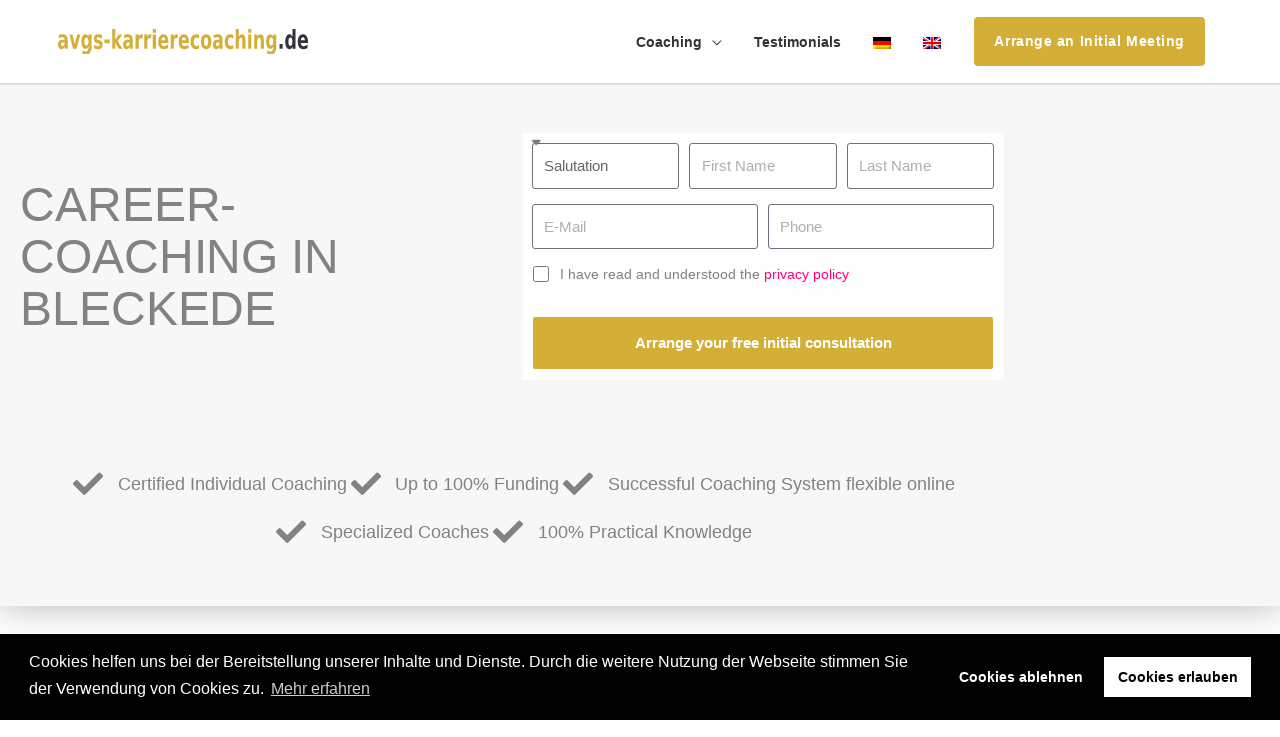

--- FILE ---
content_type: text/html; charset=UTF-8
request_url: https://avgs-karrierecoaching.de/en/career-coaching-bleckede/
body_size: 32349
content:
<!DOCTYPE html><html lang="en-US"><head><meta charset="UTF-8"><meta name="viewport" content="width=device-width, initial-scale=1, minimum-scale=1, maximum-scale=1, user-scalable=no"><meta name="author" content="avgs-karriere-coaching.de"><meta name="copyright" content="avgs-karriere-coaching.de"><meta name="revisit-after" content="1 days"><link rel="profile" href="https://gmpg.org/xfn/11"><link rel="dns-prefetch" href="//www.google-analytics.com"><link rel="dns-prefetch" href="//www.googletagmanager.com"><link rel="dns-prefetch" href="//www.google.com"><link rel="dns-prefetch" href="//maps.googleapis.com"><meta name='robots' content='index, follow, max-image-preview:large, max-snippet:-1, max-video-preview:-1' /><link rel="alternate" hreflang="de" href="" /><link rel="alternate" hreflang="en" href="" /><link rel="canonical" href="https://avgs-karrierecoaching.de/en/career-coaching-bleckede/"/><link media="all" href="https://avgs-karrierecoaching.de/wp-content/cache/autoptimize/css/autoptimize_b2bb9f71b6ad1b4725e3c7f758c58b5b.css" rel="stylesheet"><title>Career Coaching in Bleckede	 - avgs-karriere-coaching.de</title><meta name="description" content="AVGS Career Coaching in Bleckede	 for the development of your professional career - solution &amp; practice-oriented -&gt; Find out now!" /><meta property="og:locale" content="en_US" /><meta property="og:type" content="article" /><meta property="og:title" content="Career Coaching in Bleckede	 - avgs-karriere-coaching.de" /><meta property="og:description" content="AVGS Career Coaching in Bleckede	 for the development of your professional career - solution &amp; practice-oriented -&gt; Find out now!" /><meta property="og:url" content="https://avgs-karrierecoaching.de/en/career-coaching/" /><meta property="og:site_name" content="avgs-karriere-coaching.de" /><meta property="article:modified_time" content="2026-01-21T21:17:21+00:00" /><meta name="twitter:card" content="summary_large_image" /><meta name="twitter:label1" content="Est. reading time" /><meta name="twitter:data1" content="6 minutes" /> <script type="application/ld+json" class="yoast-schema-graph">{"@context":"https://schema.org","@graph":[{"@type":"WebPage","@id":"https://avgs-karrierecoaching.de/en/career-coaching/","url":"https://avgs-karrierecoaching.de/en/career-coaching/","name":"Career Coaching in Bleckede\t - avgs-karriere-coaching.de","isPartOf":{"@id":"https://avgs-karrierecoaching.de/#website"},"primaryImageOfPage":{"@id":"https://avgs-karrierecoaching.de/en/career-coaching/#primaryimage"},"image":{"@id":"https://avgs-karrierecoaching.de/en/career-coaching/#primaryimage"},"thumbnailUrl":"","datePublished":"2021-12-29T09:19:09+00:00","dateModified":"2026-01-21T21:17:21+00:00","description":"AVGS Career Coaching in Bleckede\t for the development of your professional career - solution & practice-oriented -> Find out now!","breadcrumb":{"@id":"https://avgs-karrierecoaching.de/en/career-coaching/#breadcrumb"},"inLanguage":"en-US","potentialAction":[{"@type":"ReadAction","target":["https://avgs-karrierecoaching.de/en/career-coaching/"]}]},{"@type":"ImageObject","inLanguage":"en-US","@id":"https://avgs-karrierecoaching.de/en/career-coaching/#primaryimage","url":"","contentUrl":""},{"@type":"BreadcrumbList","@id":"https://avgs-karrierecoaching.de/en/career-coaching/#breadcrumb","itemListElement":[{"@type":"ListItem","position":1,"name":"Startseite","item":"https://avgs-karrierecoaching.de/en/homepage-en/"},{"@type":"ListItem","position":2,"name":"Career Coaching"}]},{"@type":"WebSite","@id":"https://avgs-karrierecoaching.de/#website","url":"https://avgs-karrierecoaching.de/","name":"avgs-karriere-coaching.de","description":"Gründungs- und Karriere-Coaching","publisher":{"@id":"https://avgs-karrierecoaching.de/#organization"},"potentialAction":[{"@type":"SearchAction","target":{"@type":"EntryPoint","urlTemplate":"https://avgs-karrierecoaching.de/?s={search_term_string}"},"query-input":{"@type":"PropertyValueSpecification","valueRequired":true,"valueName":"search_term_string"}}],"inLanguage":"en-US"},{"@type":"Organization","@id":"https://avgs-karrierecoaching.de/#organization","name":"Wistor GmbH","url":"https://avgs-karrierecoaching.de/","logo":{"@type":"ImageObject","inLanguage":"en-US","@id":"https://avgs-karrierecoaching.de/#/schema/logo/image/","url":"","contentUrl":"","caption":"Wistor GmbH"},"image":{"@id":"https://avgs-karrierecoaching.de/#/schema/logo/image/"}}]}</script> <link rel="alternate" title="oEmbed (JSON)" type="application/json+oembed" href="https://avgs-karrierecoaching.de/en/wp-json/oembed/1.0/embed?url=https%3A%2F%2Favgs-karrierecoaching.de%2Fen%2Fcareer-coaching%2F" /><link rel="alternate" title="oEmbed (XML)" type="text/xml+oembed" href="https://avgs-karrierecoaching.de/en/wp-json/oembed/1.0/embed?url=https%3A%2F%2Favgs-karrierecoaching.de%2Fen%2Fcareer-coaching%2F&#038;format=xml" /> <script src="https://avgs-karrierecoaching.de/wp-includes/js/jquery/jquery.min.js" id="jquery-core-js"></script> <script src="https://avgs-karrierecoaching.de/wp-includes/js/jquery/jquery-migrate.min.js" id="jquery-migrate-js"></script> <link rel="https://api.w.org/" href="https://avgs-karrierecoaching.de/en/wp-json/" /><link rel="alternate" title="JSON" type="application/json" href="https://avgs-karrierecoaching.de/en/wp-json/wp/v2/pages/206075" /><meta name="generator" content="WPML ver:4.8.6 stt:1,3;" /><link rel="apple-touch-icon" sizes="57x57" href="/apple-icon-57x57.png"><link rel="apple-touch-icon" sizes="60x60" href="/apple-icon-60x60.png"><link rel="apple-touch-icon" sizes="72x72" href="/apple-icon-72x72.png"><link rel="apple-touch-icon" sizes="76x76" href="/apple-icon-76x76.png"><link rel="apple-touch-icon" sizes="114x114" href="/apple-icon-114x114.png"><link rel="apple-touch-icon" sizes="120x120" href="/apple-icon-120x120.png"><link rel="apple-touch-icon" sizes="144x144" href="/apple-icon-144x144.png"><link rel="apple-touch-icon" sizes="152x152" href="/apple-icon-152x152.png"><link rel="apple-touch-icon" sizes="180x180" href="/apple-icon-180x180.png"><link rel="icon" type="image/png" sizes="192x192"  href="/android-icon-192x192.png"><link rel="icon" type="image/png" sizes="32x32" href="/favicon-32x32.png"><link rel="icon" type="image/png" sizes="96x96" href="/favicon-96x96.png"><link rel="icon" type="image/png" sizes="16x16" href="/favicon-16x16.png"><link rel="manifest" href="/manifest.json"><meta name="msapplication-TileColor" content="currentcolor"><meta name="msapplication-TileImage" content="/ms-icon-144x144.png"><meta name="theme-color" content="currentcolor"><meta name="generator" content="Elementor 3.34.2; features: additional_custom_breakpoints; settings: css_print_method-internal, google_font-enabled, font_display-auto"></head><body itemtype='https://schema.org/WebPage' itemscope='itemscope' class="wp-singular page-template page-template-elementor_header_footer page page-id-206075 wp-custom-logo wp-embed-responsive wp-theme-astra wp-child-theme-astra-child ast-desktop ast-page-builder-template ast-no-sidebar astra-4.12.1 ast-header-custom-item-inside ast-single-post ast-mobile-inherit-site-logo ast-inherit-site-logo-transparent ast-above-mobile-menu-align-inline ast-flyout-menu-enable ast-no-toggle-above-menu-enable ast-flyout-right-side ast-above-header-hide-on-mobile ast-full-width-layout ast-inherit-site-logo-sticky ast-primary-sticky-enabled elementor-default elementor-template-full-width elementor-kit-22178 elementor-page elementor-page-206075 astra-addon-4.12.0"><div 
 class="hfeed site" id="page"><header
 class="site-header ast-primary-submenu-animation-fade header-main-layout-1 ast-primary-menu-enabled ast-menu-toggle-link ast-mobile-header-inline ast-above-header-mobile-inline ast-below-header-mobile-inline" id="masthead" itemtype="https://schema.org/WPHeader" itemscope="itemscope" itemid="#masthead"		><div class="main-header-bar-wrap"><div class="main-header-bar"><div class="ast-container"><div class="ast-flex main-header-container"><div class="site-branding"><div
 class="ast-site-identity" itemtype="https://schema.org/Organization" itemscope="itemscope"			> <span class="site-logo-img"><a href="https://avgs-karrierecoaching.de/en/" class="custom-logo-link" rel="home"><img width="211" height="20" src="https://avgs-karrierecoaching.de/wp-content/uploads/2021/04/avgs-karrierecoaching.svg" class="custom-logo" alt="avgs-karriere-coaching.de" decoding="async" /></a></span></div></div><div class="ast-mobile-menu-buttons"><div class="ast-button-wrap"> <button type="button" class="menu-toggle main-header-menu-toggle  ast-mobile-menu-buttons-minimal "  aria-controls='primary-menu' aria-expanded='false'> <span class="screen-reader-text">Main Menu</span> <span class="ast-icon icon-menu-bars"><span class="menu-toggle-icon"></span></span> </button></div></div><div class="ast-main-header-bar-alignment"><div class="main-header-bar-navigation"><nav class="site-navigation ast-flex-grow-1 navigation-accessibility" id="primary-site-navigation" aria-label="Site Navigation" itemtype="https://schema.org/SiteNavigationElement" itemscope="itemscope"><div class="main-navigation"><ul id="primary-menu" class="main-header-menu ast-menu-shadow ast-nav-menu ast-flex ast-justify-content-flex-end  submenu-with-border astra-menu-animation-fade  ast-mega-menu-enabled"><li id="menu-item-11170" class="coaching-menu-container menu-item menu-item-type-custom menu-item-object-custom menu-item-has-children menu-item-11170"><a aria-expanded="false" href="#" class="menu-link"><span class="ast-icon icon-arrow"></span><span class="menu-text">Coaching</span><span class="sub-arrow"></span></a><button class="ast-menu-toggle" aria-expanded="false" aria-label="Toggle Menu"><span class="ast-icon icon-arrow"></span></button><ul class="sub-menu"><li id="menu-item-149865" class="menu-item menu-item-type-custom menu-item-object-custom menu-item-149865"><a href="/en/avgs-coaching-bleckede/" class="menu-link"><span class="ast-icon icon-arrow"></span><span class="menu-text">AVGS-Coaching</span></a></li><li id="menu-item-206551" class="menu-item menu-item-type-custom menu-item-object-custom menu-item-206551"><a href="/en/application-coaching-bleckede/" class="menu-link"><span class="ast-icon icon-arrow"></span><span class="menu-text">Application Coaching</span></a></li><li id="menu-item-149863" class="menu-item menu-item-type-custom menu-item-object-custom menu-item-149863"><a href="/en/career-coaching-bleckede/" class="menu-link"><span class="ast-icon icon-arrow"></span><span class="menu-text">Career Coaching</span></a></li><li id="menu-item-206550" class="menu-item menu-item-type-custom menu-item-object-custom menu-item-206550"><a href="/en/job-coaching-bleckede/" class="menu-link"><span class="ast-icon icon-arrow"></span><span class="menu-text">Job Coaching</span></a></li></ul></li><li id="menu-item-11179" class="testimonials-en menu-item menu-item-type-custom menu-item-object-custom menu-item-11179"><a href="#testimonials" class="menu-link"><span class="ast-icon icon-arrow"></span><span class="menu-text">Testimonials</span><span class="sub-arrow"></span></a></li><li id="menu-item-wpml-ls-71-de" class="menu-item wpml-ls-slot-71 wpml-ls-item wpml-ls-item-de wpml-ls-menu-item wpml-ls-first-item menu-item-type-wpml_ls_menu_item menu-item-object-wpml_ls_menu_item menu-item-wpml-ls-71-de"><a title="Switch to German" href="https://avgs-karrierecoaching.de/karriere-coaching-bleckede/" aria-label="Switch to German" role="menuitem" class="menu-link"><span class="ast-icon icon-arrow"></span><span class="menu-text"><img
 class="wpml-ls-flag"
 src="https://avgs-karrierecoaching.de/wp-content/plugins/sitepress-multilingual-cms/res/flags/de.png"
 alt="German" 
 /></span><span class="sub-arrow"></span></a></li><li id="menu-item-wpml-ls-71-en" class="menu-item wpml-ls-slot-71 wpml-ls-item wpml-ls-item-en wpml-ls-current-language wpml-ls-menu-item wpml-ls-last-item menu-item-type-wpml_ls_menu_item menu-item-object-wpml_ls_menu_item menu-item-wpml-ls-71-en"><a href="https://avgs-karrierecoaching.de/en/career-coaching-bleckede/" role="menuitem" class="menu-link"><span class="ast-icon icon-arrow"></span><span class="menu-text"><img
 class="wpml-ls-flag"
 src="https://avgs-karrierecoaching.de/wp-content/plugins/sitepress-multilingual-cms/res/flags/en.png"
 alt="English" 
 /></span><span class="sub-arrow"></span></a></li><li class="ast-masthead-custom-menu-items text-html-custom-menu-item"><div class="ast-custom-html"> <a href="#" class="popmake-calltoaction-popup-en cta-link-header">Arrange an Initial Meeting </a></div></li></ul></div></nav></div></div></div></div></div></div><header id="ast-fixed-header" class="site-header ast-primary-submenu-animation-fade header-main-layout-1 ast-primary-menu-enabled ast-menu-toggle-link ast-mobile-header-inline ast-above-header-mobile-inline ast-below-header-mobile-inline" style="visibility: hidden;" data-type="fixed-header"><div class="main-header-bar-wrap"><div class="main-header-bar"><div class="ast-container"><div class="ast-flex main-header-container"><div class="site-branding"><div
 class="ast-site-identity" itemtype="https://schema.org/Organization" itemscope="itemscope"			> <span class="site-logo-img"><a href="https://avgs-karrierecoaching.de/en/" class="custom-logo-link" rel="home"><img width="211" height="20" src="https://avgs-karrierecoaching.de/wp-content/uploads/2021/04/avgs-karrierecoaching.svg" class="custom-logo" alt="avgs-karriere-coaching.de" decoding="async" /></a></span></div></div><div class="ast-mobile-menu-buttons"><div class="ast-button-wrap"> <button type="button" class="menu-toggle main-header-menu-toggle  ast-mobile-menu-buttons-minimal "  aria-controls='primary-menu' aria-expanded='false'> <span class="screen-reader-text">Main Menu</span> <span class="ast-icon icon-menu-bars"><span class="menu-toggle-icon"></span></span> </button></div></div><div class="ast-main-header-bar-alignment"><div class="main-header-bar-navigation"><nav class="site-navigation ast-flex-grow-1 navigation-accessibility" id="primary-site-navigation" aria-label="Site Navigation" itemtype="https://schema.org/SiteNavigationElement" itemscope="itemscope"><div class="main-navigation"><ul id="primary-menu" class="main-header-menu ast-menu-shadow ast-nav-menu ast-flex ast-justify-content-flex-end  submenu-with-border astra-menu-animation-fade  ast-mega-menu-enabled"><li class="coaching-menu-container menu-item menu-item-type-custom menu-item-object-custom menu-item-has-children menu-item-11170"><a aria-expanded="false" href="#" class="menu-link"><span class="ast-icon icon-arrow"></span><span class="menu-text">Coaching</span><span class="sub-arrow"></span></a><button class="ast-menu-toggle" aria-expanded="false" aria-label="Toggle Menu"><span class="ast-icon icon-arrow"></span></button><ul class="sub-menu"><li class="menu-item menu-item-type-custom menu-item-object-custom menu-item-149865"><a href="/en/avgs-coaching-bleckede/" class="menu-link"><span class="ast-icon icon-arrow"></span><span class="menu-text">AVGS-Coaching</span></a></li><li class="menu-item menu-item-type-custom menu-item-object-custom menu-item-206551"><a href="/en/application-coaching-bleckede/" class="menu-link"><span class="ast-icon icon-arrow"></span><span class="menu-text">Application Coaching</span></a></li><li class="menu-item menu-item-type-custom menu-item-object-custom menu-item-149863"><a href="/en/career-coaching-bleckede/" class="menu-link"><span class="ast-icon icon-arrow"></span><span class="menu-text">Career Coaching</span></a></li><li class="menu-item menu-item-type-custom menu-item-object-custom menu-item-206550"><a href="/en/job-coaching-bleckede/" class="menu-link"><span class="ast-icon icon-arrow"></span><span class="menu-text">Job Coaching</span></a></li></ul></li><li class="testimonials-en menu-item menu-item-type-custom menu-item-object-custom menu-item-11179"><a href="#testimonials" class="menu-link"><span class="ast-icon icon-arrow"></span><span class="menu-text">Testimonials</span><span class="sub-arrow"></span></a></li><li class="menu-item wpml-ls-slot-71 wpml-ls-item wpml-ls-item-de wpml-ls-menu-item wpml-ls-first-item menu-item-type-wpml_ls_menu_item menu-item-object-wpml_ls_menu_item menu-item-wpml-ls-71-de"><a title="Switch to German" href="https://avgs-karrierecoaching.de/karriere-coaching-bleckede/" aria-label="Switch to German" role="menuitem" class="menu-link"><span class="ast-icon icon-arrow"></span><span class="menu-text"><img
 class="wpml-ls-flag"
 src="https://avgs-karrierecoaching.de/wp-content/plugins/sitepress-multilingual-cms/res/flags/de.png"
 alt="German" 
 /></span><span class="sub-arrow"></span></a></li><li class="menu-item wpml-ls-slot-71 wpml-ls-item wpml-ls-item-en wpml-ls-current-language wpml-ls-menu-item wpml-ls-last-item menu-item-type-wpml_ls_menu_item menu-item-object-wpml_ls_menu_item menu-item-wpml-ls-71-en"><a href="https://avgs-karrierecoaching.de/en/career-coaching-bleckede/" role="menuitem" class="menu-link"><span class="ast-icon icon-arrow"></span><span class="menu-text"><img
 class="wpml-ls-flag"
 src="https://avgs-karrierecoaching.de/wp-content/plugins/sitepress-multilingual-cms/res/flags/en.png"
 alt="English" 
 /></span><span class="sub-arrow"></span></a></li><li class="ast-masthead-custom-menu-items text-html-custom-menu-item"><div class="ast-custom-html"> <a href="#" class="popmake-calltoaction-popup-en cta-link-header">Arrange an Initial Meeting </a></div></li></ul></div></nav></div></div></div></div></div></div></header></header><div id="content" class="site-content"><div class="ast-container"><div data-elementor-type="wp-page" data-elementor-id="206075" class="elementor elementor-206075" data-elementor-post-type="page"><section class="elementor-section elementor-top-section elementor-element elementor-element-5a4a006 hero elementor-section-boxed elementor-section-height-default elementor-section-height-default" data-id="5a4a006" data-element_type="section" data-settings="{&quot;background_background&quot;:&quot;classic&quot;}"><div class="elementor-container elementor-column-gap-default"><div class="elementor-column elementor-col-100 elementor-top-column elementor-element elementor-element-bb7c4d6" data-id="bb7c4d6" data-element_type="column"><div class="elementor-widget-wrap elementor-element-populated"><section class="elementor-section elementor-inner-section elementor-element elementor-element-b436b8a elementor-section-boxed elementor-section-height-default elementor-section-height-default" data-id="b436b8a" data-element_type="section"><div class="elementor-container elementor-column-gap-default"><div class="elementor-column elementor-col-50 elementor-inner-column elementor-element elementor-element-0e87de0" data-id="0e87de0" data-element_type="column"><div class="elementor-widget-wrap elementor-element-populated"><div class="elementor-element elementor-element-58bb55c elementor-widget elementor-widget-heading" data-id="58bb55c" data-element_type="widget" data-widget_type="heading.default"><div class="elementor-widget-container"><h1 class="elementor-heading-title elementor-size-default">Career-Coaching in Bleckede</h1></div></div></div></div><div class="elementor-column elementor-col-50 elementor-inner-column elementor-element elementor-element-ac803bf" data-id="ac803bf" data-element_type="column"><div class="elementor-widget-wrap elementor-element-populated"><div class="elementor-element elementor-element-b11b13f elementor-mobile-button-align-stretch form elementor-button-align-stretch elementor-widget elementor-widget-global elementor-global-15210 elementor-widget-form" data-id="b11b13f" data-element_type="widget" data-settings="{&quot;step_next_label&quot;:&quot;N\u00e4chster&quot;,&quot;step_previous_label&quot;:&quot;Voriger&quot;,&quot;button_width&quot;:&quot;100&quot;,&quot;step_type&quot;:&quot;number_text&quot;,&quot;step_icon_shape&quot;:&quot;circle&quot;}" data-widget_type="form.default"><div class="elementor-widget-container"><form class="elementor-form" method="post" id="anfrage-en" name="Kontaktformular EN" aria-label="Kontaktformular EN"> <input type="hidden" name="post_id" value="206075"/> <input type="hidden" name="form_id" value="b11b13f"/> <input type="hidden" name="referer_title" value="Career Coaching in Bleckede	 - avgs-karriere-coaching.de" /> <input type="hidden" name="queried_id" value="206075"/><div class="elementor-form-fields-wrapper elementor-labels-"><div class="elementor-field-type-html elementor-field-group elementor-column elementor-field-group-anrede elementor-col-33"><div class="elementor-field elementor-select-wrapper "> <select name="form_fields[anrede]" id="form-field-anrede" class="elementor-field-textual elementor-size-sm" required="required" aria-required="true"><option value="" selected disabled hidden>Salutation</option><option value="Frau">Mrs.</option><option value="Herr">Mr.</option><option value="Divers">Diverse</option> </select></div></div><div class="elementor-field-type-text elementor-field-group elementor-column elementor-field-group-vorname elementor-col-33 elementor-sm-50 elementor-field-required"> <input size="1" type="text" name="form_fields[vorname]" id="form-field-vorname" class="elementor-field elementor-size-sm  elementor-field-textual" placeholder="First Name" required="required"></div><div class="elementor-field-type-text elementor-field-group elementor-column elementor-field-group-nachname elementor-col-33 elementor-sm-50 elementor-field-required"> <input size="1" type="text" name="form_fields[nachname]" id="form-field-nachname" class="elementor-field elementor-size-sm  elementor-field-textual" placeholder="Last Name" required="required"></div><div class="elementor-field-type-email elementor-field-group elementor-column elementor-field-group-email elementor-col-50 elementor-sm-50 elementor-field-required"> <input size="1" type="email" name="form_fields[email]" id="form-field-email" class="elementor-field elementor-size-sm  elementor-field-textual" placeholder="E-Mail " required="required"></div><div class="elementor-field-type-tel elementor-field-group elementor-column elementor-field-group-telefon elementor-col-50 elementor-sm-50 elementor-field-required"> <input size="1" type="tel" name="form_fields[telefon]" id="form-field-telefon" class="elementor-field elementor-size-sm  elementor-field-textual" placeholder="Phone " required="required" pattern="[0-9()#&amp;+*-=.]+" title="Only numbers and phone characters (#, -, *, etc) are accepted."></div><div class="elementor-field-type-acceptance elementor-field-group elementor-column elementor-field-group-dsgvo elementor-col-100 elementor-field-required"><div class="elementor-field-subgroup"> <span class="elementor-field-option"> <input type="checkbox" name="form_fields[dsgvo]" id="form-field-dsgvo" class="elementor-field elementor-size-sm  elementor-acceptance-field" required="required"> <label for="form-field-dsgvo"><span class="dsgvo-text">I have read and understood the <a href="/en/privacy-policy/" rel="noreferrer noopener" target="_blank">privacy policy</a></span> </label> </span></div></div><div class="elementor-field-type-hidden elementor-field-group elementor-column elementor-field-group-dsgvo_accepted elementor-col-100"> <input size="1" type="hidden" name="form_fields[dsgvo_accepted]" id="form-field-dsgvo_accepted" class="elementor-field elementor-size-sm  elementor-field-textual"></div><div class="elementor-field-type-hidden elementor-field-group elementor-column elementor-field-group-trackingid elementor-col-100"> <input size="1" type="hidden" name="form_fields[trackingid]" id="form-field-trackingid" class="elementor-field elementor-size-sm  elementor-field-textual"></div><div class="elementor-field-type-html elementor-field-group elementor-column elementor-field-group-field_e48b582 elementor-col-100"></div><div class="elementor-field-group elementor-column elementor-field-type-submit elementor-col-100 e-form__buttons"> <button class="elementor-button elementor-size-sm" type="submit" id="submit-en"> <span class="elementor-button-content-wrapper"> <span class="elementor-button-text">Arrange your free initial consultation </span> </span> </button></div></div></form></div></div></div></div></div></section><section class="elementor-section elementor-inner-section elementor-element elementor-element-5bebe78 elementor-section-boxed elementor-section-height-default elementor-section-height-default" data-id="5bebe78" data-element_type="section"><div class="elementor-container elementor-column-gap-default"><div class="elementor-column elementor-col-100 elementor-inner-column elementor-element elementor-element-a1e53b9" data-id="a1e53b9" data-element_type="column"><div class="elementor-widget-wrap elementor-element-populated"><div class="elementor-element elementor-element-30eda01 elementor-icon-list--layout-inline elementor-align-center elementor-widget__width-auto elementor-mobile-align-start elementor-tablet-align-center elementor-widget-mobile__width-auto elementor-list-item-link-full_width elementor-widget elementor-widget-icon-list" data-id="30eda01" data-element_type="widget" data-widget_type="icon-list.default"><div class="elementor-widget-container"><ul class="elementor-icon-list-items elementor-inline-items"><li class="elementor-icon-list-item elementor-inline-item"> <span class="elementor-icon-list-icon"> <i aria-hidden="true" class="fas fa-check"></i> </span> <span class="elementor-icon-list-text">Certified Individual Coaching</span></li><li class="elementor-icon-list-item elementor-inline-item"> <span class="elementor-icon-list-icon"> <i aria-hidden="true" class="fas fa-check"></i> </span> <span class="elementor-icon-list-text">Up to 100% Funding</span></li><li class="elementor-icon-list-item elementor-inline-item"> <span class="elementor-icon-list-icon"> <i aria-hidden="true" class="fas fa-check"></i> </span> <span class="elementor-icon-list-text">Successful Coaching System flexible online</span></li><li class="elementor-icon-list-item elementor-inline-item"> <span class="elementor-icon-list-icon"> <i aria-hidden="true" class="fas fa-check"></i> </span> <span class="elementor-icon-list-text">Specialized Coaches</span></li><li class="elementor-icon-list-item elementor-inline-item"> <span class="elementor-icon-list-icon"> <i aria-hidden="true" class="fas fa-check"></i> </span> <span class="elementor-icon-list-text">100%  Practical Knowledge</span></li></ul></div></div></div></div></div></section></div></div></div></section><section class="elementor-section elementor-top-section elementor-element elementor-element-93f3106 elementor-section-boxed elementor-section-height-default elementor-section-height-default" data-id="93f3106" data-element_type="section"><div class="elementor-container elementor-column-gap-default"><div class="elementor-column elementor-col-100 elementor-top-column elementor-element elementor-element-667075c" data-id="667075c" data-element_type="column"><div class="elementor-widget-wrap elementor-element-populated"><div class="elementor-element elementor-element-a9bb66b elementor-widget elementor-widget-heading" data-id="a9bb66b" data-element_type="widget" data-widget_type="heading.default"><div class="elementor-widget-container"><h2 class="elementor-heading-title elementor-size-default">Career-Coaching in Bleckede</h2></div></div><div class="elementor-element elementor-element-b16236f elementor-widget elementor-widget-text-editor" data-id="b16236f" data-element_type="widget" data-widget_type="text-editor.default"><div class="elementor-widget-container"><p><strong>Career coaching Bleckede </strong> as a pioneering measure.<br />You spend most of your life actively at work and thus in your career. Therefore, it is advisable to use the time you spend in a meaningful and progress-oriented way. With the help of targeted career coaching in Bleckede	, we can help you save valuable time and realise your professional dreams.<br />It does not depend on your life situation. Our experienced and trained coaches are flexible and adapt to your circumstances. Whether you are a beginner looking for help or an experienced professional with a long career looking for something new, you will get what you need.<br />We tackle this issue together and work on your progress at your own pace. You determine the framework: Career coaching can also take place online and is therefore location-independent.<br />If you have an activation and placement voucher, you can have this coaching fully funded by the job centre or the employment agency.</p></div></div></div></div></div></section><section class="elementor-section elementor-top-section elementor-element elementor-element-b98d820 elementor-section-boxed elementor-section-height-default elementor-section-height-default" data-id="b98d820" data-element_type="section"><div class="elementor-container elementor-column-gap-default"><div class="elementor-column elementor-col-100 elementor-top-column elementor-element elementor-element-32be1d0" data-id="32be1d0" data-element_type="column"><div class="elementor-widget-wrap elementor-element-populated"><div class="elementor-element elementor-element-9db2122 elementor-widget elementor-widget-heading" data-id="9db2122" data-element_type="widget" data-widget_type="heading.default"><div class="elementor-widget-container"><h2 class="elementor-heading-title elementor-size-default">1:1 Career-Coaching<br> in Bleckede	 with AVGS</h2></div></div><section class="elementor-section elementor-inner-section elementor-element elementor-element-34eb173 elementor-section-boxed elementor-section-height-default elementor-section-height-default" data-id="34eb173" data-element_type="section"><div class="elementor-container elementor-column-gap-default"><div class="elementor-column elementor-col-100 elementor-inner-column elementor-element elementor-element-edee9a8" data-id="edee9a8" data-element_type="column"><div class="elementor-widget-wrap elementor-element-populated"><div class="elementor-element elementor-element-f1d1529 elementor-widget elementor-widget-template" data-id="f1d1529" data-element_type="widget" data-widget_type="template.default"><div class="elementor-widget-container"><div class="elementor-template"><div data-elementor-type="page" data-elementor-id="6644" class="elementor elementor-6644" data-elementor-post-type="elementor_library"><section data-pa-eq-height="{&quot;targetType&quot;:&quot;widget&quot;,&quot;target&quot;:[&quot;.elementor-widget-icon-box .elementor-widget-container&quot;],&quot;trigger&quot;:&quot;load&quot;,&quot;enableOn&quot;:[&quot;desktop&quot;,&quot;tablet&quot;]}" class="elementor-section elementor-top-section elementor-element elementor-element-bdf418f premium-equal-height-yes elementor-section-boxed elementor-section-height-default elementor-section-height-default" data-id="bdf418f" data-element_type="section" data-settings="{&quot;background_background&quot;:&quot;classic&quot;,&quot;premium_eq_height_switcher&quot;:&quot;yes&quot;,&quot;premium_eq_height_target&quot;:[&quot;.elementor-widget-icon-box .elementor-widget-container&quot;]}"><div class="elementor-container elementor-column-gap-default"><div class="elementor-column elementor-col-100 elementor-top-column elementor-element elementor-element-937db4a" data-id="937db4a" data-element_type="column" data-settings="{&quot;background_background&quot;:&quot;classic&quot;}"><div class="elementor-widget-wrap elementor-element-populated"><div class="elementor-element elementor-element-1276227 elementor-widget__width-initial elementor-widget-tablet__width-initial elementor-widget-mobile__width-initial elementor-widget elementor-widget-icon-box" data-id="1276227" data-element_type="widget" data-widget_type="icon-box.default"><div class="elementor-widget-container"><div class="elementor-icon-box-wrapper"><div class="elementor-icon-box-content"><h4 class="elementor-icon-box-title"> <span  > Potential- &amp; Target Analysis </span></h4><p class="elementor-icon-box-description"> Potential &amp; Target Analysis</p></div></div></div></div><div class="elementor-element elementor-element-03ced90 elementor-widget__width-initial elementor-widget-tablet__width-initial elementor-widget-mobile__width-initial elementor-widget elementor-widget-icon-box" data-id="03ced90" data-element_type="widget" data-widget_type="icon-box.default"><div class="elementor-widget-container"><div class="elementor-icon-box-wrapper"><div class="elementor-icon-box-content"><h4 class="elementor-icon-box-title"> <span  > Labour Market Analysis &amp; Positioning </span></h4><p class="elementor-icon-box-description"> Investigation of the Labour Market in order to position oneself optimally</p></div></div></div></div><div class="elementor-element elementor-element-4732d6a elementor-widget__width-initial elementor-widget-tablet__width-initial elementor-widget-mobile__width-initial elementor-widget elementor-widget-icon-box" data-id="4732d6a" data-element_type="widget" data-widget_type="icon-box.default"><div class="elementor-widget-container"><div class="elementor-icon-box-wrapper"><div class="elementor-icon-box-content"><h4 class="elementor-icon-box-title"> <span  > Vision &amp; Strategy Development </span></h4><p class="elementor-icon-box-description"> Vision Development and Strategic Orientation on the Labour Market</p></div></div></div></div><div class="elementor-element elementor-element-0ceb2c9 elementor-widget__width-initial elementor-widget-tablet__width-initial elementor-widget-mobile__width-initial elementor-widget elementor-widget-icon-box" data-id="0ceb2c9" data-element_type="widget" data-widget_type="icon-box.default"><div class="elementor-widget-container"><div class="elementor-icon-box-wrapper"><div class="elementor-icon-box-content"><h4 class="elementor-icon-box-title"> <span  > Personal Branding </span></h4><p class="elementor-icon-box-description"> Online Career Marketing &amp; Application Documents, Personal Branding with Social Media, Online Career Marketing with LinkedIn and Xing and Creating Application Documents</p></div></div></div></div><div class="elementor-element elementor-element-01ede42 elementor-widget__width-initial elementor-widget-tablet__width-initial elementor-widget-mobile__width-initial elementor-widget elementor-widget-icon-box" data-id="01ede42" data-element_type="widget" data-widget_type="icon-box.default"><div class="elementor-widget-container"><div class="elementor-icon-box-wrapper"><div class="elementor-icon-box-content"><h4 class="elementor-icon-box-title"> <span  > Career Management &amp; Goal Achievement </span></h4><p class="elementor-icon-box-description"> Career Planning, Tips for the First Weeks of Work to manage the Induction Period and Continuously Plan and achieve Career Goals</p></div></div></div></div><div class="elementor-element elementor-element-1b016aa elementor-widget__width-initial elementor-widget-tablet__width-initial elementor-widget-mobile__width-initial elementor-widget elementor-widget-icon-box" data-id="1b016aa" data-element_type="widget" data-widget_type="icon-box.default"><div class="elementor-widget-container"><div class="elementor-icon-box-wrapper"><div class="elementor-icon-box-content"><h4 class="elementor-icon-box-title"> <span  > Management, Organization &amp; Goal Achievement </span></h4><p class="elementor-icon-box-description"> Organize the Company, prepare for Growth and set Goals that are achievable</p></div></div></div></div></div></div></div></section></div></div></div></div></div></div></div></section></div></div></div></section><section class="elementor-section elementor-top-section elementor-element elementor-element-3db4d3a elementor-section-full_width elementor-section-height-default elementor-section-height-default" data-id="3db4d3a" data-element_type="section"><div class="elementor-container elementor-column-gap-default"><div class="elementor-column elementor-col-100 elementor-top-column elementor-element elementor-element-0b55fc5" data-id="0b55fc5" data-element_type="column"><div class="elementor-widget-wrap elementor-element-populated"><div class="elementor-element elementor-element-2182e22 elementor-widget elementor-widget-template" data-id="2182e22" data-element_type="widget" data-widget_type="template.default"><div class="elementor-widget-container"><div class="elementor-template"><div data-elementor-type="page" data-elementor-id="6577" class="elementor elementor-6577" data-elementor-post-type="elementor_library"><section class="elementor-section elementor-top-section elementor-element elementor-element-5e1c215 elementor-section-boxed elementor-section-height-default elementor-section-height-default" data-id="5e1c215" data-element_type="section" data-settings="{&quot;background_background&quot;:&quot;classic&quot;}"><div class="elementor-container elementor-column-gap-default"><div class="elementor-column elementor-col-100 elementor-top-column elementor-element elementor-element-67bd300" data-id="67bd300" data-element_type="column"><div class="elementor-widget-wrap elementor-element-populated"><div class="elementor-element elementor-element-64dde0b elementor-widget elementor-widget-menu-anchor" data-id="64dde0b" data-element_type="widget" data-widget_type="menu-anchor.default"><div class="elementor-widget-container"><div class="elementor-menu-anchor" id="testimonials"></div></div></div><div class="elementor-element elementor-element-167d962 elementor-widget elementor-widget-heading" data-id="167d962" data-element_type="widget" data-widget_type="heading.default"><div class="elementor-widget-container"><h2 class="elementor-heading-title elementor-size-default">What our customers say</h2></div></div><section class="elementor-section elementor-inner-section elementor-element elementor-element-5741264 elementor-section-full_width elementor-section-height-default elementor-section-height-default" data-id="5741264" data-element_type="section"><div class="elementor-container elementor-column-gap-default"><div class="elementor-column elementor-col-50 elementor-inner-column elementor-element elementor-element-476e200" data-id="476e200" data-element_type="column"><div class="elementor-widget-wrap elementor-element-populated"><div class="elementor-element elementor-element-fe24c08 elementor-widget elementor-widget-testimonial" data-id="fe24c08" data-element_type="widget" id="first-test" data-widget_type="testimonial.default"><div class="elementor-widget-container"><div class="elementor-testimonial-wrapper"><div class="elementor-testimonial-content"><blockquote><div class="rating"><i class="fas five-stars"></i></div> At the beginning of September, I was able to experience an extraordinarily good start-up coaching with Mr. Lühmann. The input I received there I will be able to use sustainably for my start-up. Thank you very much for your time and all the best for you! Greetings from Cologne</blockquote></div><div class="elementor-testimonial-meta"><div class="elementor-testimonial-meta-inner"><div class="elementor-testimonial-details"><div class="elementor-testimonial-name"></div></div></div></div></div></div></div><div class="elementor-element elementor-element-f015993 elementor-widget elementor-widget-spacer" data-id="f015993" data-element_type="widget" data-widget_type="spacer.default"><div class="elementor-widget-container"><div class="elementor-spacer"><div class="elementor-spacer-inner"></div></div></div></div></div></div><div class="elementor-column elementor-col-50 elementor-inner-column elementor-element elementor-element-d85357a" data-id="d85357a" data-element_type="column"><div class="elementor-widget-wrap elementor-element-populated"><div class="elementor-element elementor-element-b266373 elementor-widget elementor-widget-testimonial" data-id="b266373" data-element_type="widget" id="last-test" data-widget_type="testimonial.default"><div class="elementor-widget-container"><div class="elementor-testimonial-wrapper"><div class="elementor-testimonial-content"><blockquote><div class="rating"><i class="fas five-stars"></i></div> Highly recommended! Mr. Lühmann advised me very professionally on the preparation of a business plan. The plan and the associated funding were approved. My experience: Reliable, fast, competent, top expertise.</blockquote></div><div class="elementor-testimonial-meta"><div class="elementor-testimonial-meta-inner"><div class="elementor-testimonial-details"><div class="elementor-testimonial-name"></div></div></div></div></div></div></div><div class="elementor-element elementor-element-5f6a1c6 elementor-widget elementor-widget-spacer" data-id="5f6a1c6" data-element_type="widget" data-widget_type="spacer.default"><div class="elementor-widget-container"><div class="elementor-spacer"><div class="elementor-spacer-inner"></div></div></div></div></div></div></div></section></div></div></div></section></div></div></div></div></div></div></div></section></div><div data-elementor-type="page" data-elementor-id="200137" class="elementor elementor-200137" data-elementor-post-type="elementor_library"><section class="elementor-section elementor-top-section elementor-element elementor-element-1bd027a elementor-section-boxed elementor-section-height-default elementor-section-height-default" data-id="1bd027a" data-element_type="section"><div class="elementor-container elementor-column-gap-default"><div class="elementor-column elementor-col-100 elementor-top-column elementor-element elementor-element-6159ee8" data-id="6159ee8" data-element_type="column"><div class="elementor-widget-wrap elementor-element-populated"><div class="elementor-element elementor-element-071f04d elementor-widget elementor-widget-heading" data-id="071f04d" data-element_type="widget" data-widget_type="heading.default"><div class="elementor-widget-container"><h4 class="elementor-heading-title elementor-size-large">Career Coaching in further cities</h4></div></div><div class="elementor-element elementor-element-38f6b88 elementor-widget elementor-widget-text-editor" data-id="38f6b88" data-element_type="widget" data-widget_type="text-editor.default"><div class="elementor-widget-container"><ul class="columned-menu"><li><a href="/en/career-coaching-berlin/">Berlin </a></li><li><a href="/en/career-coaching-hamburg/">Hamburg </a></li><li><a href="/en/career-coaching-munich/">Munich </a></li><li><a href="/en/career-coaching-cologne/">Cologne </a></li><li><a href="/en/career-coaching-frankfurt/">Frankfurt </a></li><li><a href="/en/career-coaching-stuttgart/">Stuttgart </a></li><li><a href="/en/career-coaching-duesseldorf/">Düsseldorf </a></li><li><a href="/en/career-coaching-dortmund/">Dortmund </a></li><li><a href="/en/career-coaching-essen/">Essen </a></li><li><a href="/en/career-coaching-leipzig/">Leipzig </a></li><li><a href="/en/career-coaching-bremen/">Bremen </a></li><li><a href="/en/career-coaching-dresden/">Dresden </a></li></ul><div class="more-cities-wrapper"><a class="more-cities" href="/en/career-coaching/"> More Cities</a></div></div></div></div></div></div></section></div></div></div><footer
 class="site-footer" id="colophon" itemtype="https://schema.org/WPFooter" itemscope="itemscope" itemid="#colophon"		><div class="footer-adv footer-adv-layout-1"><div class="footer-adv-overlay"><div class="ast-container"><div class="ast-row"><div class="ast-col-lg-12 ast-col-md-12 ast-col-sm-12 ast-col-xs-12 footer-adv-widget footer-adv-widget-1"><div id="elementor-library-27" class="widget widget_elementor-library"><div data-elementor-type="section" data-elementor-id="118798" class="elementor elementor-118798" data-elementor-post-type="elementor_library"><section class="elementor-section elementor-top-section elementor-element elementor-element-c93adbb elementor-section-boxed elementor-section-height-default elementor-section-height-default" data-id="c93adbb" data-element_type="section"><div class="elementor-container elementor-column-gap-no"><div class="elementor-column elementor-col-33 elementor-top-column elementor-element elementor-element-284f21a" data-id="284f21a" data-element_type="column"><div class="elementor-widget-wrap elementor-element-populated"><div class="elementor-element elementor-element-da3a8b2 elementor-widget elementor-widget-theme-site-logo elementor-widget-image" data-id="da3a8b2" data-element_type="widget" data-widget_type="theme-site-logo.default"><div class="elementor-widget-container"> <a href="https://avgs-karrierecoaching.de/en/"> <noscript><img width="211" height="20" src="https://avgs-karrierecoaching.de/wp-content/uploads/2021/04/avgs-karrierecoaching.svg" class="attachment-full size-full wp-image-206672" alt="" /></noscript><img width="211" height="20" src='data:image/svg+xml,%3Csvg%20xmlns=%22http://www.w3.org/2000/svg%22%20viewBox=%220%200%20211%2020%22%3E%3C/svg%3E' data-src="https://avgs-karrierecoaching.de/wp-content/uploads/2021/04/avgs-karrierecoaching.svg" class="lazyload attachment-full size-full wp-image-206672" alt="" /> </a></div></div><div class="elementor-element elementor-element-e39c932 elementor-widget elementor-widget-shortcode" data-id="e39c932" data-element_type="widget" data-widget_type="shortcode.default"><div class="elementor-widget-container"><div class="elementor-shortcode"><div class="sv_provenexpert"> <a id="pe_rating" title="Kundenbewertungen &amp; Erfahrungen zu Wistor GmbH. Mehr Infos anzeigen." target="_blank" href="https://www.provenexpert.com/wistor-gmbh/" class="pe_g pe_b"> <span id="pe_name"> <span>Wistor GmbH</span> </span> <span> <span id="pe_stars"> <span class="sv_pe_stars" style="width:75px;"><noscript><img width="15" height="15" src="https://avgs-karrierecoaching.de/wp-content/plugins/sv-provenexpert/lib/modules/widget/lib/frontend/img/star.svg" alt="" /></noscript><img class="lazyload" width="15" height="15" src='data:image/svg+xml,%3Csvg%20xmlns=%22http://www.w3.org/2000/svg%22%20viewBox=%220%200%2015%2015%22%3E%3C/svg%3E' data-src="https://avgs-karrierecoaching.de/wp-content/plugins/sv-provenexpert/lib/modules/widget/lib/frontend/img/star.svg" alt="" /><noscript><img width="15" height="15" src="https://avgs-karrierecoaching.de/wp-content/plugins/sv-provenexpert/lib/modules/widget/lib/frontend/img/star.svg" alt="" /></noscript><img class="lazyload" width="15" height="15" src='data:image/svg+xml,%3Csvg%20xmlns=%22http://www.w3.org/2000/svg%22%20viewBox=%220%200%2015%2015%22%3E%3C/svg%3E' data-src="https://avgs-karrierecoaching.de/wp-content/plugins/sv-provenexpert/lib/modules/widget/lib/frontend/img/star.svg" alt="" /><noscript><img width="15" height="15" src="https://avgs-karrierecoaching.de/wp-content/plugins/sv-provenexpert/lib/modules/widget/lib/frontend/img/star.svg" alt="" /></noscript><img class="lazyload" width="15" height="15" src='data:image/svg+xml,%3Csvg%20xmlns=%22http://www.w3.org/2000/svg%22%20viewBox=%220%200%2015%2015%22%3E%3C/svg%3E' data-src="https://avgs-karrierecoaching.de/wp-content/plugins/sv-provenexpert/lib/modules/widget/lib/frontend/img/star.svg" alt="" /><noscript><img width="15" height="15" src="https://avgs-karrierecoaching.de/wp-content/plugins/sv-provenexpert/lib/modules/widget/lib/frontend/img/star.svg" alt="" /></noscript><img class="lazyload" width="15" height="15" src='data:image/svg+xml,%3Csvg%20xmlns=%22http://www.w3.org/2000/svg%22%20viewBox=%220%200%2015%2015%22%3E%3C/svg%3E' data-src="https://avgs-karrierecoaching.de/wp-content/plugins/sv-provenexpert/lib/modules/widget/lib/frontend/img/star.svg" alt="" /><noscript><img width="15" height="15" src="https://avgs-karrierecoaching.de/wp-content/plugins/sv-provenexpert/lib/modules/widget/lib/frontend/img/star.svg" alt="" /></noscript><img class="lazyload" width="15" height="15" src='data:image/svg+xml,%3Csvg%20xmlns=%22http://www.w3.org/2000/svg%22%20viewBox=%220%200%2015%2015%22%3E%3C/svg%3E' data-src="https://avgs-karrierecoaching.de/wp-content/plugins/sv-provenexpert/lib/modules/widget/lib/frontend/img/star.svg" alt="" /></span> <span class="pe_star_container1"> <svg width="24" height="24" viewBox="0 0 24 24" fill="none" xmlns="http://www.w3.org/2000/svg" aria-hidden="true"> <path d="M14.4639 9.21094L14.5811 9.44824L14.8438 9.48438L20.4023 10.25L16.3672 14.0869L16.1719 14.2725L16.2197 14.5381L17.1973 19.9883L12.2324 17.3809L12 17.2588L11.7676 17.3809L6.80176 19.9883L7.78027 14.5381L7.82812 14.2725L7.63281 14.0869L3.59668 10.25L9.15625 9.48438L9.41895 9.44824L9.53613 9.21094L12 4.22266L14.4639 9.21094Z" fill="#AB9044" stroke="#AB9044"/> </svg> </span> <span class="pe_star_container2"> <svg width="24" height="24" viewBox="0 0 24 24" fill="none" xmlns="http://www.w3.org/2000/svg" aria-hidden="true"> <path d="M14.4639 9.21094L14.5811 9.44824L14.8438 9.48438L20.4023 10.25L16.3672 14.0869L16.1719 14.2725L16.2197 14.5381L17.1973 19.9883L12.2324 17.3809L12 17.2588L11.7676 17.3809L6.80176 19.9883L7.78027 14.5381L7.82812 14.2725L7.63281 14.0869L3.59668 10.25L9.15625 9.48438L9.41895 9.44824L9.53613 9.21094L12 4.22266L14.4639 9.21094Z" fill="#AB9044" stroke="#AB9044"/> </svg> </span> <span class="pe_star_container3"> <svg width="24" height="24" viewBox="0 0 24 24" fill="none" xmlns="http://www.w3.org/2000/svg" aria-hidden="true"> <path d="M14.4639 9.21094L14.5811 9.44824L14.8438 9.48438L20.4023 10.25L16.3672 14.0869L16.1719 14.2725L16.2197 14.5381L17.1973 19.9883L12.2324 17.3809L12 17.2588L11.7676 17.3809L6.80176 19.9883L7.78027 14.5381L7.82812 14.2725L7.63281 14.0869L3.59668 10.25L9.15625 9.48438L9.41895 9.44824L9.53613 9.21094L12 4.22266L14.4639 9.21094Z" fill="#AB9044" stroke="#AB9044"/> </svg> </span> <span class="pe_star_container4"> <svg width="24" height="24" viewBox="0 0 24 24" fill="none" xmlns="http://www.w3.org/2000/svg" aria-hidden="true"> <path d="M14.4639 9.21094L14.5811 9.44824L14.8438 9.48438L20.4023 10.25L16.3672 14.0869L16.1719 14.2725L16.2197 14.5381L17.1973 19.9883L12.2324 17.3809L12 17.2588L11.7676 17.3809L6.80176 19.9883L7.78027 14.5381L7.82812 14.2725L7.63281 14.0869L3.59668 10.25L9.15625 9.48438L9.41895 9.44824L9.53613 9.21094L12 4.22266L14.4639 9.21094Z" fill="#AB9044" stroke="#AB9044"/> </svg> </span> <span class="pe_star_container5"> <svg width="24" height="24" viewBox="0 0 24 24" fill="none" xmlns="http://www.w3.org/2000/svg" aria-hidden="true"> <path d="M14.4639 9.21094L14.5811 9.44824L14.8438 9.48438L20.4023 10.25L16.3672 14.0869L16.1719 14.2725L16.2197 14.5381L17.1973 19.9883L12.2324 17.3809L12 17.2588L11.7676 17.3809L6.80176 19.9883L7.78027 14.5381L7.82812 14.2725L7.63281 14.0869L3.59668 10.25L9.15625 9.48438L9.41895 9.44824L9.53613 9.21094L12 4.22266L14.4639 9.21094Z" fill="#AB9044" stroke="#AB9044"/> </svg> </span> </span> <span class="pe_u" style="color:#726542 !important;"> <span>297</span> Bewertungen auf ProvenExpert.com </span> </span> </a> <script type="application/ld+json">{ "@context": "https://schema.org/", "@type": "Product", "name": "Wistor GmbH", "description": "Institut f\u00fcr Karriere und Entrepreneurship - F\u00fchrungskr\u00e4fte & Gr\u00fcndungscoaching", "image": "https://images.provenexpert.com/e1/82/32cffdce5b98602f5ec497f660fa/wistor-gmbh_full_1589903979.jpg", "aggregateRating": { "@type": "AggregateRating", "reviewCount": 297, "ratingValue": 5, "bestRating": 5, "worstRating": 1 } }</script></div></div></div></div><div class="elementor-element elementor-element-69d6162 elementor-widget__width-auto elementor-widget elementor-widget-shortcode" data-id="69d6162" data-element_type="widget" data-widget_type="shortcode.default"><div class="elementor-widget-container"><div class="elementor-shortcode">© 2026 avgs-job-coaching.de</div></div></div></div></div><div class="elementor-column elementor-col-33 elementor-top-column elementor-element elementor-element-ffe182d" data-id="ffe182d" data-element_type="column"><div class="elementor-widget-wrap elementor-element-populated"><div class="elementor-element elementor-element-3faa88f elementor-widget__width-auto elementor-widget-tablet__width-auto elementor-icon-list--layout-traditional elementor-list-item-link-full_width elementor-widget elementor-widget-icon-list" data-id="3faa88f" data-element_type="widget" data-widget_type="icon-list.default"><div class="elementor-widget-container"><ul class="elementor-icon-list-items"><li class="elementor-icon-list-item"> <a href="/en/contact/"> <span class="elementor-icon-list-icon"> <i aria-hidden="true" class="fas fa-chevron-right"></i> </span> <span class="elementor-icon-list-text">Contact</span> </a></li><li class="elementor-icon-list-item"> <a href="/en/privacy-policy/"> <span class="elementor-icon-list-icon"> <i aria-hidden="true" class="fas fa-chevron-right"></i> </span> <span class="elementor-icon-list-text">Privacy Policy</span> </a></li><li class="elementor-icon-list-item"> <a href="/en/imprint/"> <span class="elementor-icon-list-icon"> <i aria-hidden="true" class="fas fa-chevron-right"></i> </span> <span class="elementor-icon-list-text">Imprint</span> </a></li></ul></div></div></div></div><div class="elementor-column elementor-col-33 elementor-top-column elementor-element elementor-element-1f56cf4" data-id="1f56cf4" data-element_type="column"><div class="elementor-widget-wrap elementor-element-populated"><div class="elementor-element elementor-element-3991dac elementor-widget elementor-widget-heading" data-id="3991dac" data-element_type="widget" data-widget_type="heading.default"><div class="elementor-widget-container"><h4 class="elementor-heading-title elementor-size-default">Certified Educational Institution</h4></div></div><div class="elementor-element elementor-element-f0d4eda elementor-widget-tablet__width-initial elementor-widget-mobile__width-auto elementor-widget elementor-widget-text-editor" data-id="f0d4eda" data-element_type="widget" data-widget_type="text-editor.default"><div class="elementor-widget-container"> Benefit now from our more than 15 years of practical experience and our successful Coaching System</div></div><div class="elementor-element elementor-element-6a34554 elementor-widget__width-auto elementor-widget elementor-widget-image" data-id="6a34554" data-element_type="widget" data-widget_type="image.default"><div class="elementor-widget-container"> <noscript><img src="https://avgs-karrierecoaching.de/wp-content/uploads/2020/03/dekra.svg" class="attachment-full size-full wp-image-149925" alt="" /></noscript><img src='data:image/svg+xml,%3Csvg%20xmlns=%22http://www.w3.org/2000/svg%22%20viewBox=%220%200%20210%20140%22%3E%3C/svg%3E' data-src="https://avgs-karrierecoaching.de/wp-content/uploads/2020/03/dekra.svg" class="lazyload attachment-full size-full wp-image-149925" alt="" /></div></div><div class="elementor-element elementor-element-f0f0f2d elementor-widget__width-auto elementor-widget elementor-widget-image" data-id="f0f0f2d" data-element_type="widget" data-widget_type="image.default"><div class="elementor-widget-container"> <picture><source data-srcset="https://avgs-karrierecoaching.de/wp-content/webp-express/webp-images/uploads/2017/06/top-dienstleister-de.png.webp 300w, https://avgs-karrierecoaching.de/wp-content/webp-express/webp-images/uploads/2017/06/top-dienstleister-de-150x150.png.webp 150w" sizes="(max-width: 300px) 100vw, 300px" type="image/webp"><noscript><img width="300" height="300" src="https://avgs-karrierecoaching.de/wp-content/uploads/2017/06/top-dienstleister-de.png" class="attachment-full size-full wp-image-206790 webpexpress-processed" alt="" srcset="https://avgs-karrierecoaching.de/wp-content/uploads/2017/06/top-dienstleister-de.png 300w, https://avgs-karrierecoaching.de/wp-content/uploads/2017/06/top-dienstleister-de-150x150.png 150w" sizes="(max-width: 300px) 100vw, 300px"></noscript><img width="300" height="300" src='data:image/svg+xml,%3Csvg%20xmlns=%22http://www.w3.org/2000/svg%22%20viewBox=%220%200%20300%20300%22%3E%3C/svg%3E' data-src="https://avgs-karrierecoaching.de/wp-content/uploads/2017/06/top-dienstleister-de.png" class="lazyload attachment-full size-full wp-image-206790 webpexpress-processed" alt="" data-srcset="https://avgs-karrierecoaching.de/wp-content/uploads/2017/06/top-dienstleister-de.png 300w, https://avgs-karrierecoaching.de/wp-content/uploads/2017/06/top-dienstleister-de-150x150.png 150w" data-sizes="(max-width: 300px) 100vw, 300px"></picture></div></div><div class="elementor-element elementor-element-b417c65 elementor-widget__width-auto elementor-widget elementor-widget-image" data-id="b417c65" data-element_type="widget" data-widget_type="image.default"><div class="elementor-widget-container"> <picture><source data-srcset="https://avgs-karrierecoaching.de/wp-content/webp-express/webp-images/uploads/2017/06/kunden-empfohlen-2022-en.png.webp 300w, https://avgs-karrierecoaching.de/wp-content/webp-express/webp-images/uploads/2017/06/kunden-empfohlen-2022-en-150x150.png.webp 150w" sizes="(max-width: 300px) 100vw, 300px" type="image/webp"><noscript><img width="300" height="300" src="https://avgs-karrierecoaching.de/wp-content/uploads/2017/06/kunden-empfohlen-2022-en.png" class="attachment-full size-full wp-image-206789 webpexpress-processed" alt="" srcset="https://avgs-karrierecoaching.de/wp-content/uploads/2017/06/kunden-empfohlen-2022-en.png 300w, https://avgs-karrierecoaching.de/wp-content/uploads/2017/06/kunden-empfohlen-2022-en-150x150.png 150w" sizes="(max-width: 300px) 100vw, 300px"></noscript><img width="300" height="300" src='data:image/svg+xml,%3Csvg%20xmlns=%22http://www.w3.org/2000/svg%22%20viewBox=%220%200%20300%20300%22%3E%3C/svg%3E' data-src="https://avgs-karrierecoaching.de/wp-content/uploads/2017/06/kunden-empfohlen-2022-en.png" class="lazyload attachment-full size-full wp-image-206789 webpexpress-processed" alt="" data-srcset="https://avgs-karrierecoaching.de/wp-content/uploads/2017/06/kunden-empfohlen-2022-en.png 300w, https://avgs-karrierecoaching.de/wp-content/uploads/2017/06/kunden-empfohlen-2022-en-150x150.png 150w" data-sizes="(max-width: 300px) 100vw, 300px"></picture></div></div></div></div></div></section></div></div></div></div></div></div></div></footer></div> <script type="speculationrules">{"prefetch":[{"source":"document","where":{"and":[{"href_matches":"/en/*"},{"not":{"href_matches":["/wp-*.php","/wp-admin/*","/wp-content/uploads/*","/wp-content/*","/wp-content/plugins/*","/wp-content/themes/astra-child/*","/wp-content/themes/astra/*","/en/*\\?(.+)"]}},{"not":{"selector_matches":"a[rel~=\"nofollow\"]"}},{"not":{"selector_matches":".no-prefetch, .no-prefetch a"}}]},"eagerness":"conservative"}]}</script> <section data-elementor-type="popup" data-elementor-id="197084" class="elementor elementor-197084 elementor-location-popup" data-elementor-settings="{&quot;entrance_animation&quot;:&quot;none&quot;,&quot;prevent_close_on_background_click&quot;:&quot;yes&quot;,&quot;prevent_close_on_esc_key&quot;:&quot;yes&quot;,&quot;prevent_scroll&quot;:&quot;yes&quot;,&quot;open_selector&quot;:&quot;.popmake-calltoaction-popup-en&quot;,&quot;classes&quot;:&quot;popup&quot;,&quot;entrance_animation_duration&quot;:{&quot;unit&quot;:&quot;px&quot;,&quot;size&quot;:1.2,&quot;sizes&quot;:[]},&quot;a11y_navigation&quot;:&quot;yes&quot;,&quot;triggers&quot;:[],&quot;timing&quot;:[]}" data-elementor-post-type="elementor_library"><div class="elementor-section elementor-top-section elementor-element elementor-element-d2d11cf elementor-section-full_width elementor-section-height-default elementor-section-height-default" data-id="d2d11cf" data-element_type="section"><div class="elementor-container elementor-column-gap-default"><div class="elementor-column elementor-col-100 elementor-top-column elementor-element elementor-element-3e2570c" data-id="3e2570c" data-element_type="column"><div class="elementor-widget-wrap elementor-element-populated"><div class="elementor-element elementor-element-e77c105 elementor-widget elementor-widget-shortcode" data-id="e77c105" data-element_type="widget" data-widget_type="shortcode.default"><div class="elementor-widget-container"><div data-elementor-type="page" data-elementor-id="6545" class="elementor elementor-6545" data-elementor-post-type="elementor_library"><section class="elementor-section elementor-top-section elementor-element elementor-element-f678f11 elementor-section-boxed elementor-section-height-default elementor-section-height-default" data-id="f678f11" data-element_type="section" data-settings="{&quot;background_background&quot;:&quot;classic&quot;,&quot;animation&quot;:&quot;none&quot;}"><div class="elementor-container elementor-column-gap-default"><div class="elementor-column elementor-col-100 elementor-top-column elementor-element elementor-element-477380d" data-id="477380d" data-element_type="column"><div class="elementor-widget-wrap elementor-element-populated"><section class="elementor-section elementor-inner-section elementor-element elementor-element-dd88046 elementor-reverse-mobile elementor-section-boxed elementor-section-height-default elementor-section-height-default" data-id="dd88046" data-element_type="section"><div class="elementor-container elementor-column-gap-default"><div class="elementor-column elementor-col-50 elementor-inner-column elementor-element elementor-element-86f5a7e" data-id="86f5a7e" data-element_type="column"><div class="elementor-widget-wrap elementor-element-populated"><div class="elementor-element elementor-element-89db57a cta-h1 elementor-hidden-phone elementor-widget elementor-widget-heading" data-id="89db57a" data-element_type="widget" data-widget_type="heading.default"><div class="elementor-widget-container"> <span class="elementor-heading-title elementor-size-default">Arrange an Initial Meeting Now</span></div></div><div class="elementor-element elementor-element-24fc225 cta-descr elementor-hidden-mobile elementor-widget elementor-widget-heading" data-id="24fc225" data-element_type="widget" data-widget_type="heading.default"><div class="elementor-widget-container"><h3 class="elementor-heading-title elementor-size-medium">for the individual benefit of the respective coaching program:</h3></div></div><div class="elementor-element elementor-element-f9d9874 vorteile elementor-icon-list--layout-traditional elementor-list-item-link-full_width elementor-widget elementor-widget-icon-list" data-id="f9d9874" data-element_type="widget" data-widget_type="icon-list.default"><div class="elementor-widget-container"><ul class="elementor-icon-list-items"><li class="elementor-icon-list-item"> <span class="elementor-icon-list-icon"> <i aria-hidden="true" class="fas fa-check-circle"></i> </span> <span class="elementor-icon-list-text">Certified 1:1 Coaching</span></li><li class="elementor-icon-list-item"> <span class="elementor-icon-list-icon"> <i aria-hidden="true" class="fas fa-check-circle"></i> </span> <span class="elementor-icon-list-text">Up to 100% State Funding (AVGS)</span></li><li class="elementor-icon-list-item"> <span class="elementor-icon-list-icon"> <i aria-hidden="true" class="fas fa-check-circle"></i> </span> <span class="elementor-icon-list-text">Activation and Placement Voucher (AVGS) redeem from Bleckede	 and other cities</span></li><li class="elementor-icon-list-item"> <span class="elementor-icon-list-icon"> <i aria-hidden="true" class="fas fa-check-circle"></i> </span> <span class="elementor-icon-list-text">Successful Coaching System flexible online</span></li><li class="elementor-icon-list-item"> <span class="elementor-icon-list-icon"> <i aria-hidden="true" class="fas fa-check-circle"></i> </span> <span class="elementor-icon-list-text">Start-up Experts</span></li><li class="elementor-icon-list-item"> <span class="elementor-icon-list-icon"> <i aria-hidden="true" class="fas fa-check-circle"></i> </span> <span class="elementor-icon-list-text">100% Up-to-Date Practical Knowledge</span></li></ul></div></div><div class="elementor-element elementor-element-12c2701 elementor-position-inline-start cta-dekra elementor-widget-mobile__width-inherit elementor-view-default elementor-mobile-position-block-start elementor-widget elementor-widget-icon-box" data-id="12c2701" data-element_type="widget" data-widget_type="icon-box.default"><div class="elementor-widget-container"><div class="elementor-icon-box-wrapper"><div class="elementor-icon-box-icon"> <span  class="elementor-icon"> <svg xmlns:dc="http://purl.org/dc/elements/1.1/" xmlns:cc="http://creativecommons.org/ns#" xmlns:rdf="http://www.w3.org/1999/02/22-rdf-syntax-ns#" xmlns:svg="http://www.w3.org/2000/svg" xmlns="http://www.w3.org/2000/svg" viewBox="0 0 1510.6667 2109.3333" height="2109.3333" width="1510.6667" xml:space="preserve" id="svg2"><metadata></metadata><defs id="defs6"><clipPath id="clipPath20" clipPathUnits="userSpaceOnUse"><path id="path18" d="M 1133.8552,1581.7272 H 0 V 0.0896 h 1133.8552 z"></path></clipPath><clipPath id="clipPath30" clipPathUnits="userSpaceOnUse"><path id="path28" d="M 1133.8251,1581.7272 H 0 V 0.0896 h 1133.8251 z"></path></clipPath><clipPath id="clipPath44" clipPathUnits="userSpaceOnUse"><path id="path42" d="m 566.4771,1012.9396 -22.95,-0.5802 -22.6489,-1.7229 -22.3209,-2.8365 -21.9625,-3.9229 -21.5781,-4.9802 -21.1646,-6.0104 -20.724,-7.0125 -20.2541,-7.9864 -19.7563,-8.9323 -19.2312,-9.8511 -18.6782,-10.7396 -18.0968,-11.602 L 299.624,924.3271 282.775,911.0865 266.5906,897.0667 251.1,882.298 236.3313,866.8083 222.3115,850.624 l -13.2417,-16.849 -12.4354,-17.4875 -11.6021,-18.0968 -10.7406,-18.6782 -9.85,-19.2312 -8.9334,-19.7563 -7.9864,-20.2552 -7.0125,-20.7229 -6.0104,-21.1656 -4.9813,-21.5781 -3.9229,-21.9636 -2.8365,-22.3208 -1.7229,-22.65 -0.5802,-22.9511 0.5802,-22.9521 1.7229,-22.6499 2.8365,-22.3209 3.9229,-21.9635 4.9813,-21.5792 6.0104,-21.1646 7.0125,-20.7239 7.9864,-20.2553 8.9334,-19.7572 9.85,-19.2313 10.7406,-18.6791 11.6021,-18.0969 12.4354,-17.4875 13.2417,-16.85 14.0198,-16.1844 14.7687,-15.4906 15.4906,-14.7688 16.1844,-14.0198 16.849,-13.2416 17.4875,-12.4365 18.0968,-11.6021 18.6782,-10.7406 19.2312,-9.85 19.7563,-8.9333 20.2541,-7.9865 20.724,-7.0125 21.1646,-6.0115 21.5781,-4.9802 21.9625,-3.9229 22.3209,-2.8365 22.6489,-1.7229 22.95,-0.5802 22.9531,0.5802 22.6521,1.7229 22.3229,2.8365 21.9646,3.9229 21.5802,4.9802 21.1657,6.0115 20.7249,7.0125 20.2553,7.9865 19.7583,8.9333 19.2323,9.85 18.6792,10.7406 18.0968,11.6021 17.4886,12.4365 16.85,13.2416 16.1843,14.0198 15.4907,14.7688 14.7687,15.4906 14.0198,16.1844 13.2417,16.85 12.4354,17.4875 11.6021,18.0969 10.7406,18.6791 9.85,19.2313 8.9323,19.7572 7.9865,20.2553 7.0135,20.7239 6.0104,21.1646 4.9802,21.5792 3.9229,21.9635 2.8365,22.3209 1.7229,22.6499 0.5802,22.9521 -0.5802,22.9511 -1.7229,22.65 -2.8365,22.3208 -3.9229,21.9636 -4.9802,21.5781 -6.0104,21.1656 -7.0135,20.7229 -7.9865,20.2552 -8.9323,19.7563 -9.85,19.2312 -10.7406,18.6782 -11.6021,18.0968 -12.4354,17.4875 -13.2417,16.849 -14.0198,16.1843 -14.7687,15.4897 -15.4907,14.7687 -16.1843,14.0198 -16.85,13.2406 -17.4886,12.4355 -18.0968,11.602 -18.6792,10.7396 -19.2323,9.8511 -19.7583,8.9323 -20.2553,7.9864 -20.7249,7.0125 -21.1657,6.0104 -21.5802,4.9802 -21.9646,3.9229 -22.3229,2.8365 -22.6521,1.7229 z"></path></clipPath><clipPath id="clipPath66" clipPathUnits="userSpaceOnUse"><path id="path64" d="M 1133.8552,1581.7261 H 0 v -141.6938 h 1133.8552 z"></path></clipPath><clipPath id="clipPath76" clipPathUnits="userSpaceOnUse"><path id="path74" d="M 1133.8552,1581.7272 H 0 V 0.0896 h 1133.8552 z"></path></clipPath></defs><g transform="matrix(1.3333333,0,0,-1.3333333,0,2109.3333)" id="g10"><g id="g12"></g><g id="g14"><g clip-path="url(#clipPath20)" id="g16"><path id="path22" style="fill:#00884d;fill-opacity:1;fill-rule:nonzero;stroke:none" d="M 7.0797,574.4172 H 1125.8851 V 6511.9604 H 7.0797 Z"></path></g></g><g id="g24"><g clip-path="url(#clipPath30)" id="g26"><path id="path32" style="fill:none;stroke:#bfbfbf;stroke-width:14.99940014;stroke-linecap:square;stroke-linejoin:miter;stroke-miterlimit:4;stroke-dasharray:none;stroke-opacity:1" d="M 7.0797,574.4172 H 1125.905 V 6511.9604 H 7.0797 Z"></path><path id="path34" style="fill:#00884d;fill-opacity:1;fill-rule:nonzero;stroke:none" d="m 566.4865,7.5099 c 308.9575,0 559.4176,250.4599 559.4176,559.4078 0,308.9574 -250.4601,559.4177 -559.4176,559.4177 -308.9477,0 -559.4077,-250.4603 -559.4077,-559.4177 0,-308.9479 250.46,-559.4078 559.4077,-559.4078"></path><path id="path36" style="fill:none;stroke:#bfbfbf;stroke-width:14.99940014;stroke-linecap:square;stroke-linejoin:miter;stroke-miterlimit:4;stroke-dasharray:none;stroke-opacity:1" d="m 566.4865,7.5099 c 308.9575,0 559.4176,250.4599 559.4176,559.4078 0,308.9574 -250.4601,559.4177 -559.4176,559.4177 -308.9477,0 -559.4077,-250.4603 -559.4077,-559.4177 0,-308.9479 250.46,-559.4078 559.4077,-559.4078 z"></path></g></g><g id="g38"><g clip-path="url(#clipPath44)" id="g40"><path id="path46" style="fill:#ffffff;fill-opacity:1;fill-rule:nonzero;stroke:none" d="m -221.2122,853.6188 1074.4071,501 500.9999,-1074.4073 -1074.397,-501.0001 z"></path><path id="path48" style="fill:#00884d;fill-opacity:1;fill-rule:evenodd;stroke:none" d="m 197.8141,381.2839 h 50.638 c 52.0979,0 88.4564,39.7286 88.4564,91.0864 0,52.1078 -35.3885,91.6063 -88.1964,91.6063 h -50.898 z m 35.6186,151.6739 h 5.8198 c 40.4583,0 60.8175,-20.6094 60.8175,-60.3276 0,-36.1187 -16.9693,-60.3276 -60.8175,-60.3276 h -5.8198 z"></path><path id="path50" style="fill:#00884d;fill-opacity:1;fill-rule:nonzero;stroke:none" d="m 453.8639,532.9578 v 31.0188 H 359.3676 V 381.2839 h 94.4963 v 31.0187 h -58.8777 v 49.4281 h 56.6977 v 31.0188 h -56.6977 v 40.2083 z"></path><path id="path52" style="fill:#00884d;fill-opacity:1;fill-rule:evenodd;stroke:none" d="m 765.7844,381.2839 68.4373,176.0328 c 2.8699,7.3797 9.8096,11.4995 16.7393,11.4995 7.0497,0 13.9395,-4.0797 16.7193,-11.4995 l 66.2474,-176.0328 h -38.0185 l -14.0694,38.5182 h -63.4675 l -15.0194,-38.5182 z m 62.7475,67.5974 22.1792,66.1474 h 0.4799 l 20.7091,-66.1474 z"></path><path id="path54" style="fill:#00884d;fill-opacity:1;fill-rule:nonzero;stroke:none" d="m 520.9312,486.9245 h -0.49 v 77.0469 H 484.8227 V 381.2886 h 35.6185 v 82.127 h 0.49 l 58.3977,-82.127 h 45.7982 l -73.1771,98.3661 69.3072,84.3167 H 577.389 Z"></path><path id="path56" style="fill:#00884d;fill-opacity:1;fill-rule:nonzero;stroke:none" d="m 696.8522,534.8917 h -19.0193 v -54.9979 h 19.0193 c 14.1195,0 25.5689,12.3198 25.5689,27.4989 0,15.2094 -11.4494,27.499 -25.5689,27.499 m 18.8492,-78.8469 50.088,-74.7567 h -43.1282 l -44.8283,73.6468 v -73.6468 h -35.6185 v 182.6822 h 61.2976 c 30.1787,0 54.6377,-24.4687 54.6377,-54.6474 0,-25.9692 -18.1393,-47.7281 -42.4483,-53.2781"></path><path id="path58" style="fill:#00884d;fill-opacity:1;fill-rule:nonzero;stroke:none" d="m 502.6409,928.8599 154.3739,-89.3765 c 11.8695,-6.8495 23.7491,-21.7089 23.7491,-41.2485 0,-19.839 -11.8696,-34.3682 -23.7491,-41.2479 L 445.4532,634.4818 v 54.9979 L 633.2657,798.2349 532.3298,856.673 v -82.4969 l -47.5081,-27.499 0.01,171.8735 c 0,4.2198 2.1899,8.1594 5.9397,10.3093 3.3299,1.9297 7.8497,2.3198 11.8695,0"></path></g></g><g id="g60"><g clip-path="url(#clipPath66)" id="g62"><path id="path68" style="fill:none;stroke:#bfbfbf;stroke-width:14.99940014;stroke-linecap:butt;stroke-linejoin:miter;stroke-miterlimit:4;stroke-dasharray:none;stroke-opacity:1" d="M 1125.905,1574.437 H 7.0797"></path></g></g><g id="g70"><g clip-path="url(#clipPath76)" id="g72"><path id="path78" style="fill:#ffffff;fill-opacity:1;fill-rule:evenodd;stroke:none" d="m 139.6833,1468.5834 h 15.3334 v 9.5333 h -40.7334 v -9.5333 h 15.3334 v -57.1 h 10.0666 z"></path><path id="path80" style="fill:#ffffff;fill-opacity:1;fill-rule:evenodd;stroke:none" d="m 162.15,1453.5834 v -42.1 h 9.5333 v 21.8 c 0,8.3 2.6667,12.2333 8.0667,12.2333 2,0 3.2,-0.6333 5.4,-2.2333 l 4.5,8.9334 c -3.3,1.9833 -5.1,2.5666 -8.1,2.5666 -3.8,0 -6.1,-1.1833 -9.8667,-4.9333 v 3.7333 z"></path><path id="path82" style="fill:#ffffff;fill-opacity:1;fill-rule:evenodd;stroke:none" d="m 226.15,1453.5834 v -4.9001 c -4.2333,4.3001 -7.85,6 -13.3,6 -11.35,0 -19.7667,-9.5333 -19.7667,-22.0999 0,-12.8666 8.4167,-22.4001 20.0667,-22.4001 5.15,0 8.4667,1.5 13,5.7167 v -4.4166 h 9.5333 v 42.1 z m -11.4833,-7.6333 c 7.15,0 12.0667,-5.5834 12.0667,-13.5667 0,-7.9834 -4.9167,-13.4667 -12.1667,-13.4667 -6.75,0 -11.6834,5.6834 -11.6834,13.6667 0,7.6833 5.0334,13.3667 11.7834,13.3667 z m -7.75,27.0999 c -3.35,0 -6.1,-2.75 -6.1,-6 0,-3.4499 2.75,-6.1999 6.1,-6.1999 3.35,0 6.1,2.75 6.1,6.1 0,3.3499 -2.75,6.0999 -6.1,6.0999 z m 18.1333,0 c -3.35,0 -6.1,-2.75 -6.1,-6 0,-3.4499 2.75,-6.1999 6.1,-6.1999 3.35,0 6.1,2.75 6.1,6.1 0,3.3499 -2.75,6.0999 -6.1,6.0999 z"></path><path id="path84" style="fill:#ffffff;fill-opacity:1;fill-rule:evenodd;stroke:none" d="m 288.75,1453.5834 h -9.5333 v -4.8 c -3.4,3.8 -8,5.8999 -13.2,5.8999 -11.3834,0 -19.6,-9.5333 -19.6,-22.5 0,-12.6666 8.2166,-22 19.5,-22 5.3,0 9.3,1.8001 13.3,6.0168 v -5.9167 c 0,-4.0666 -0.6,-6.7334 -1.9,-8.7166 -1.7,-2.5667 -5.1,-4.25 -8.8,-4.25 -3.9,0 -7.7,1.8833 -9.4,4.8499 -1,1.6834 -1.3,3.2666 -1.6,6.8334 H 248.1 c 0.1,-12.5834 7.8167,-20.4167 20.4167,-20.4167 7.1,0 13.25,3.0167 16.7,8.1334 2.75,3.9665 3.5333,7.6333 3.5333,15.7833 z m -20.9333,-7.6333 c 7,0 11.8,-5.4833 11.8,-13.5667 0,-7.9834 -4.8,-13.4667 -11.8,-13.4667 -2.9,0 -5.9,1.2 -8.1,3.3833 -2.4,2.4001 -3.5,5.5 -3.5,10.0834 0,8.1834 4.6,13.5667 11.6,13.5667 z"></path><path id="path86" style="fill:#ffffff;fill-opacity:1;fill-rule:evenodd;stroke:none" d="m 339.6,1430.1833 v 2.3168 c 0,5.5166 -1.2,10.4332 -3.4,13.95 -3.3,5.05 -9.7,8.2332 -16.6,8.2332 -12.2,0 -20.3,-8.8332 -20.3,-22.2833 0,-13.2833 8.3,-22.2167 20.8,-22.2167 5.3,0 10.5,1.8001 14.2,5.1167 2.2,1.8167 3.5,3.5168 5.7,7.2001 l -8.2,4.6 c -3.9,-6.2833 -6.5,-8.1834 -11.4,-8.1834 -6.2,0 -10.4,4.3833 -10.9,11.2666 z m -29.5,7.9334 c 1.2,4.8166 5,7.8334 9.7,7.8334 5,0 8.5,-2.8167 9.8,-7.8334 z"></path><path id="path88" style="fill:#ffffff;fill-opacity:1;fill-rule:evenodd;stroke:none" d="m 350.15,1453.5834 v -42.1 h 9.5333 v 21.8 c 0,8.3 2.6667,12.2333 8.0667,12.2333 2,0 3.2,-0.6333 5.4,-2.2333 l 4.5,8.9334 c -3.3,1.9833 -5.1,2.5666 -8.1,2.5666 -3.8,0 -6.1,-1.1833 -9.8667,-4.9333 v 3.7333 z"></path><path id="path90" style="fill:#ffffff;fill-opacity:1;fill-rule:evenodd;stroke:none" d="m 397.1667,1420.4834 27.2,33.1 h -40.7 v -9 h 21.5 l -27.3,-33.1 h 44.3 v 9 z"></path><path id="path92" style="fill:#ffffff;fill-opacity:1;fill-rule:evenodd;stroke:none" d="m 440.75,1453.5834 h -9.5333 v -24.3167 c 0,-6.6333 1.1833,-10.25 4.3167,-13.7666 3.35,-3.5167 7.9333,-5.3168 13.4666,-5.3168 5.6334,0 10.2167,1.8001 13.5667,5.3168 3.1333,3.5166 4.3167,7.1333 4.3167,13.7666 v 24.3167 H 457.35 v -24.1166 c 0,-3.3168 -0.3,-5.1167 -1.2,-6.7334 -1.3167,-2.4166 -3.9333,-3.8167 -7.05,-3.8167 -3.2166,0 -5.8333,1.4001 -7.15,3.8167 -0.9,1.6167 -1.2,3.4166 -1.2,6.7334 z"></path><path id="path94" style="fill:#ffffff;fill-opacity:1;fill-rule:evenodd;stroke:none" d="m 489.0167,1484.3834 h -9.5333 v -72.9 h 9.5333 z"></path><path id="path96" style="fill:#ffffff;fill-opacity:1;fill-rule:evenodd;stroke:none" d="m 532.2834,1453.5834 v -4.9001 c -4.2334,4.3001 -7.8501,6 -13.3001,6 -11.3499,0 -19.7666,-9.5333 -19.7666,-22.0999 0,-12.8666 8.4167,-22.4001 20.0667,-22.4001 5.1499,0 8.4666,1.5 13,5.7167 v -4.4166 h 9.5333 v 42.1 z M 520.8,1445.9501 c 7.15,0 12.0667,-5.5834 12.0667,-13.5667 0,-7.9834 -4.9167,-13.4667 -12.1667,-13.4667 -6.75,0 -11.6833,5.6834 -11.6833,13.6667 0,7.6833 5.0333,13.3667 11.7833,13.3667 z"></path><path id="path98" style="fill:#ffffff;fill-opacity:1;fill-rule:evenodd;stroke:none" d="m 578.8834,1446.3501 c -2.6834,5.7167 -6.4334,8.3332 -11.9667,8.3332 -7.5,0 -13.0333,-5.4166 -13.0333,-12.7165 0,-5.2001 1.9833,-7.7835 8.1166,-10.8834 9.15,-4.4833 9.75,-4.9833 9.75,-7.6834 0,-2.6832 -2.0167,-4.4833 -5.0333,-4.4833 -2.9333,0 -4.5334,1.3001 -6.8,5.4833 l -8.3333,-3.7833 c 3,-6.9166 7.9333,-10.4334 15.0333,-10.4334 8.4,0 14.9333,6.3168 14.9333,14.2167 0,6.0834 -2.6666,8.9834 -13.0166,13.7667 -4.5334,2.1 -5.65,3 -5.65,4.7834 0,1.6999 1.4166,3 3.2166,3 2.0167,0 3.5334,-1.2 4.85,-3.8833 z"></path><path id="path100" style="fill:#ffffff;fill-opacity:1;fill-rule:evenodd;stroke:none" d="m 614.8834,1446.3501 c -2.6834,5.7167 -6.4334,8.3332 -11.9667,8.3332 -7.5,0 -13.0333,-5.4166 -13.0333,-12.7165 0,-5.2001 1.9833,-7.7835 8.1167,-10.8834 9.1499,-4.4833 9.75,-4.9833 9.75,-7.6834 0,-2.6832 -2.0168,-4.4833 -5.0334,-4.4833 -2.9333,0 -4.5334,1.3001 -6.8,5.4833 l -8.3333,-3.7833 c 3,-6.9166 7.9333,-10.4334 15.0333,-10.4334 8.4,0 14.9333,6.3168 14.9333,14.2167 0,6.0834 -2.6666,8.9834 -13.0166,13.7667 -4.5333,2.1 -5.65,3 -5.65,4.7834 0,1.6999 1.4166,3 3.2166,3 2.0167,0 3.5334,-1.2 4.85,-3.8833 z"></path><path id="path102" style="fill:#ffffff;fill-opacity:1;fill-rule:evenodd;stroke:none" d="M 635.6833,1453.5834 H 626.15 v -24.3167 c 0,-6.6333 1.1834,-10.25 4.3167,-13.7666 3.35,-3.5167 7.9333,-5.3168 13.4666,-5.3168 5.6334,0 10.2167,1.8001 13.5668,5.3168 3.1333,3.5166 4.3166,7.1333 4.3166,13.7666 v 24.3167 h -9.5333 v -24.1166 c 0,-3.3168 -0.3001,-5.1167 -1.2,-6.7334 -1.3167,-2.4166 -3.9334,-3.8167 -7.05,-3.8167 -3.2167,0 -5.8334,1.4001 -7.15,3.8167 -0.9001,1.6167 -1.2001,3.4166 -1.2001,6.7334 z"></path><path id="path104" style="fill:#ffffff;fill-opacity:1;fill-rule:evenodd;stroke:none" d="m 674.4167,1453.5834 v -42.1 h 9.5333 v 20.3 c 0,10.35 2.4167,14.1667 9.0334,14.1667 3.0167,0 5.3166,-1.1 6.5333,-3.0168 1,-1.5999 1.3,-3.6165 1.3,-8.0333 v -23.4166 h 9.5333 v 25.7167 c 0,5.6333 -0.6833,8.9499 -2.55,11.7667 -2.3667,3.5 -6.9833,5.7165 -12.2999,5.7165 -4.8168,0 -7.6334,-1.1999 -11.5501,-5.0166 v 3.9167 z"></path><path id="path106" style="fill:#ffffff;fill-opacity:1;fill-rule:evenodd;stroke:none" d="m 763.4167,1453.5834 h -9.5333 v -4.8 c -3.4,3.8 -8,5.8999 -13.2001,5.8999 -11.3833,0 -19.5999,-9.5333 -19.5999,-22.5 0,-12.6666 8.2166,-22 19.5,-22 5.3,0 9.3,1.8001 13.3,6.0168 v -5.9167 c 0,-4.0666 -0.6,-6.7334 -1.9,-8.7166 -1.7,-2.5667 -5.1,-4.25 -8.8001,-4.25 -3.8999,0 -7.6999,1.8833 -9.3999,4.8499 -1,1.6834 -1.3,3.2666 -1.6001,6.8334 h -9.4166 c 0.1,-12.5834 7.8167,-20.4167 20.4166,-20.4167 7.1001,0 13.25,3.0167 16.7001,8.1334 2.75,3.9665 3.5333,7.6333 3.5333,15.7833 z m -20.9333,-7.6333 c 7,0 11.8,-5.4833 11.8,-13.5667 0,-7.9834 -4.8,-13.4667 -11.8,-13.4667 -2.9,0 -5.9,1.2 -8.1,3.3833 -2.4,2.4001 -3.5,5.5 -3.5,10.0834 0,8.1834 4.6,13.5667 11.6,13.5667 z"></path><path id="path108" style="fill:#ffffff;fill-opacity:1;fill-rule:evenodd;stroke:none" d="m 159.95,1343.1833 h -9.5333 v -4.7999 c -3.4,3.7999 -8,5.9 -13.2,5.9 -11.3834,0 -19.6,-9.5333 -19.6,-22.5 0,-12.6667 8.2166,-22 19.5,-22 5.3,0 9.3,1.8 13.3,6.0166 v -5.9166 c 0,-4.0666 -0.6,-6.7334 -1.9,-8.7167 -1.7,-2.5666 -5.1,-4.25 -8.8,-4.25 -3.9,0 -7.7,1.8833 -9.4,4.85 -1,1.6834 -1.3,3.2667 -1.6,6.8334 H 119.3 c 0.1,-12.5834 7.8167,-20.4168 20.4167,-20.4168 7.1,0 13.25,3.0168 16.7,8.1335 2.75,3.9666 3.5333,7.6333 3.5333,15.7833 z m -20.9333,-7.6333 c 7,0 11.8,-5.4832 11.8,-13.5666 0,-7.9833 -4.8,-13.4667 -11.8,-13.4667 -2.9,0 -5.9,1.2 -8.1,3.3833 -2.4,2.4 -3.5,5.5 -3.5,10.0834 0,8.1833 4.6,13.5666 11.6,13.5666 z M 210.8,1319.7834 v 2.3167 c 0,5.5166 -1.2,10.4333 -3.4,13.9499 -3.3,5.0501 -9.7,8.2334 -16.6,8.2334 -12.2,0 -20.3,-8.8333 -20.3,-22.2833 0,-13.2834 8.3,-22.2167 20.8,-22.2167 5.3,0 10.5,1.8 14.2,5.1166 2.2,1.8167 3.5,3.5167 5.7,7.2001 l -8.2,4.6 c -3.9,-6.2834 -6.5,-8.1834 -11.4,-8.1834 -6.2,0 -10.4,4.3833 -10.9,11.2667 z m -29.5,7.9334 c 1.2,4.8166 5,7.8332 9.7,7.8332 5,0 8.5,-2.8166 9.8,-7.8332 z m 40.05,15.4665 v -42.0999 h 9.5333 v 21.7 c 0,4.35 0.4,7.1834 1.4,9.1 1.1167,2.0667 3.8167,3.6666 6.5334,3.6666 4.4167,0 6.5333,-3.5166 6.5333,-11.25 v -23.2166 h 9.5333 v 21.5999 c 0,8.9501 2.35,12.8667 7.85,12.8667 4.7834,0 6.6167,-3.1167 6.6167,-11.15 v -23.3166 h 9.5334 v 25.9167 c 0,4.4332 -0.6834,8.0499 -1.9667,10.6499 -2.0667,4.0167 -6.7833,6.6334 -12.15,6.6334 -5.2,0 -9.5834,-2.1001 -12.5333,-6.2166 -2.5667,4 -6.4834,6.2166 -11.2001,6.2166 -4.2166,0 -6.4333,-1.1001 -10.15,-5.0167 v 3.9166 z m 100.8,0 v -4.8999 c -4.2333,4.3 -7.85,6 -13.3,6 -11.35,0 -19.7667,-9.5333 -19.7667,-22.1001 0,-12.8665 8.4167,-22.3999 20.0667,-22.3999 5.15,0 8.4667,1.5 13,5.7167 v -4.4167 h 9.5333 v 42.0999 z m -11.4833,-7.6333 c 7.15,0 12.0666,-5.5832 12.0666,-13.5666 0,-7.9833 -4.9166,-13.4667 -12.1666,-13.4667 -6.75,0 -11.6833,5.6834 -11.6833,13.6666 0,7.6834 5.0333,13.3667 11.7833,13.3667 z m -7.75,27.1 c -3.35,0 -6.1,-2.75 -6.1,-6 0,-3.4499 2.75,-6.1999 6.1,-6.1999 3.35,0 6.1,2.75 6.1,6.0999 0,3.35 -2.75,6.1 -6.1,6.1 z m 18.1333,0 c -3.35,0 -6.1,-2.75 -6.1,-6 0,-3.4499 2.75,-6.1999 6.1,-6.1999 3.35,0 6.1,2.75 6.1,6.0999 0,3.35 -2.75,6.1 -6.1,6.1 z m 23.2334,-61.5666 h 9.5333 V 1348.9 c 0,6.0167 0.6,11.1334 1.4166,12.8334 1.5,3.0167 4.7167,4.7167 8.85,4.7167 5.8334,0 10.0667,-3.9167 10.0667,-9.5168 0,-3.2165 -1.6166,-6.5333 -3.9333,-8.3332 -1.9,-1.5 -3.8167,-2 -7.85,-2.1 v -8.9333 c 5.2333,-0.5 7.35,-1.1 10.0666,-2.5 4.0834,-1.9834 6.7834,-6.3835 6.7834,-11.3835 0,-4.8999 -2.5,-9.2999 -6.5,-12 -2.9,-1.8999 -5.4,-2.5 -10.2,-2.5999 v -9.4001 c 6.1,-0.1999 9.9,0.7001 14.3,3.2001 7.65,4.4166 12.2,12.0667 12.2,20.4 0,8.75 -4.75,16.5833 -12.3,19.8999 4.5833,3.2001 6.9666,7.6834 6.9666,13.2835 0,10.7833 -8.25,18.7165 -19.7,18.7165 -6.65,0 -12.7166,-2.7165 -15.8666,-7.0333 -2.55,-3.3999 -3.8333,-8.2833 -3.8333,-14.3833 v -10.5834 h -3.6667 v -8.7332 h 3.6667 z m 120.95,16.0333 7,-16.0333 h 11 l -31.8001,70.7334 -33,-70.7334 h 10.8001 l 7.5,16.0333 z m -4.1,9.5333 h -20.2001 l 10.3001,22.5668 z m 41.8333,-16.0333 32.7,57.1001 h -43.9 v -9.5335 h 27.4 l -32.7,-57.0999 h 48.5 v 9.5333 z m 83.0667,6.5 7,-16.0333 h 11 l -31.8001,70.7334 -33,-70.7334 h 10.8001 l 7.5,16.0333 z m -4.1001,9.5333 h -20.2 l 10.3001,22.5668 z m 33.6334,41.0668 h -11 l 29.2,-71.7001 29.9,71.7001 h -11 l -18.7,-46.2001 z"></path><path id="path110" style="fill:#ffffff;fill-opacity:1;fill-rule:evenodd;stroke:none" d="m 122.4167,1204.2501 h -5.6 l 14.2666,-31.0834 8.9667,21.6333 8.95,-21.6333 14.4167,31.0834 h -5.6 l -8.6667,-19.6667 -9.0333,21.9 -9.1,-21.9 z"></path><path id="path112" style="fill:#ffffff;fill-opacity:1;fill-rule:evenodd;stroke:none" d="m 170.15,1204.2501 h -5.6 l 14.2667,-31.0834 8.9666,21.6333 8.95,-21.6333 14.4167,31.0834 h -5.6 l -8.6667,-19.6667 -9.0333,21.9 -9.1,-21.9 z"></path><path id="path114" style="fill:#ffffff;fill-opacity:1;fill-rule:evenodd;stroke:none" d="m 217.8833,1204.2501 h -5.6 l 14.2667,-31.0834 8.9667,21.6333 8.95,-21.6333 14.4167,31.0834 h -5.6001 l -8.6666,-19.6667 -9.0334,21.9 -9.0999,-21.9 z"></path><path id="path116" style="fill:#ffffff;fill-opacity:1;fill-rule:evenodd;stroke:none" d="m 267.4167,1181.4501 c -1.8667,0 -3.4,-1.5501 -3.4,-3.5 0,-1.9001 1.5333,-3.4334 3.4,-3.4334 1.9333,0 3.4667,1.5333 3.4667,3.4334 0,1.9499 -1.5334,3.5 -3.4667,3.5 z"></path><path id="path118" style="fill:#ffffff;fill-opacity:1;fill-rule:evenodd;stroke:none" d="m 302.15,1226.3168 v -26.1167 c -2.8833,3.2332 -6.05,4.6833 -10.1333,4.6833 -8.1,0 -13.8667,-6.3 -13.8667,-15.1167 0,-8.8667 5.85,-15.3833 13.8667,-15.3833 4.2166,0 7.6666,1.65 10.0666,4.75 v -3.9333 h 5.0667 v 51.1167 z m -9.5,-25.9001 c 5.8333,0 9.7833,-4.2334 9.7833,-10.5 0,-6.7 -3.7999,-11.0666 -9.7166,-11.0666 -5.55,0 -9.5667,4.5832 -9.5667,11.0666 0,5.9167 4.15,10.5 9.5,10.5 z"></path><path id="path120" style="fill:#ffffff;fill-opacity:1;fill-rule:evenodd;stroke:none" d="m 342.8834,1188.5834 v 0.9834 c 0,9.2166 -5.5334,15.3166 -13.7834,15.3166 -8.2667,0 -14.15,-6.25 -14.15,-15.25 0,-9.05 5.8167,-15.25 14.2167,-15.25 5.95,0 10.2167,2.5499 13.4333,8.15 l -4.2,2.3666 c -2.8,-4.4499 -5.1,-6.0499 -8.95,-6.0499 -5.2667,0 -8.9667,3.8166 -9.25,9.7333 z m -22.3334,4.2 c 0.7,4.4167 4.3334,7.6333 8.55,7.6333 4.2667,0 7.6167,-3 8.5334,-7.6333 z"></path><path id="path122" style="fill:#ffffff;fill-opacity:1;fill-rule:evenodd;stroke:none" d="m 355.4167,1226.2501 h -5 v -51.0334 h 5 v 11.9666 l 1.2333,1.2668 11.6833,-13.2334 h 6.5834 l -14.7667,16.6667 12.3834,12.3833 h -6.65 L 355.4167,1193.55 Z"></path><path id="path124" style="fill:#ffffff;fill-opacity:1;fill-rule:evenodd;stroke:none" d="m 380.0167,1204.2501 v -29.0334 h 5 v 15.2834 c 0,6.8333 1.65,9.7166 5.7167,9.7166 1.05,0 1.6666,-0.2166 2.9333,-0.9833 l 2.3167,4.4667 c -1.75,0.9666 -2.8001,1.25 -4.4167,1.25 -2.7334,0 -3.9834,-0.7668 -6.55,-3.8334 v 3.1334 z"></path><path id="path126" style="fill:#ffffff;fill-opacity:1;fill-rule:evenodd;stroke:none" d="m 422.6833,1204.2667 v -4.0666 c -2.8833,3.3 -5.9833,4.75 -10.1333,4.75 -8.1,0 -13.8667,-6.3001 -13.8667,-15.1834 0,-8.8667 5.8501,-15.3833 13.8667,-15.3833 4.2167,0 7.3167,1.45 10.1333,4.8167 v -4 h 5 v 29.0666 z m -9.5,-3.7833 c 5.7667,0 9.8501,-4.3667 9.8501,-10.5667 0,-6.55 -3.9334,-11.0666 -9.7834,-11.0666 -5.55,0 -9.5667,4.65 -9.5667,11.1333 0,5.9166 4.15,10.5 9.5,10.5 z"></path><path id="path128" style="fill:#ffffff;fill-opacity:1;fill-rule:evenodd;stroke:none" d="m 432.55,1192.2501 v -4.4667 h 12.7334 v 4.4667 z"></path><path id="path130" style="fill:#ffffff;fill-opacity:1;fill-rule:evenodd;stroke:none" d="m 465.9667,1199.7167 c -1.7,3.45 -4.3667,5.1667 -7.8333,5.1667 -5.1667,0 -8.7834,-3.3667 -8.7834,-8.0666 0,-3.8667 1.6667,-5.5667 8.4833,-8.5168 3.7667,-1.5499 4.85,-2.6167 4.85,-4.8667 0,-2.6165 -2.1,-4.5832 -4.85,-4.5832 -2.8833,0 -4.2999,1.1333 -5.9833,4.7167 l -4.4167,-1.8334 c 1.9167,-4.95 5.3334,-7.35 10.3334,-7.35 5.6666,0 9.9166,4.0499 9.9166,9.4 0,4.4333 -1.7166,6.2666 -8.75,9.2333 -3.9166,1.5501 -4.85,2.4667 -4.85,4.2334 0,1.75 1.6667,3.1666 3.6834,3.1666 1.7333,0 3.0333,-0.9166 4.1167,-2.8833 z"></path><path id="path132" style="fill:#ffffff;fill-opacity:1;fill-rule:evenodd;stroke:none" d="m 479.4167,1204.3168 h -5 v -29.1001 h 5 z m -2.4667,14.5999 c -1.9666,0 -3.55,-1.6167 -3.55,-3.5666 0,-1.9501 1.5834,-3.5667 3.55,-3.5667 1.9667,0 3.55,1.6166 3.55,3.5667 0,1.9499 -1.5833,3.5666 -3.55,3.5666 z"></path><path id="path134" style="fill:#ffffff;fill-opacity:1;fill-rule:evenodd;stroke:none" d="m 515.15,1188.5834 v 0.9834 c 0,9.2166 -5.5333,15.3166 -13.7833,15.3166 -8.2667,0 -14.15,-6.25 -14.15,-15.25 0,-9.05 5.8167,-15.25 14.2166,-15.25 5.9501,0 10.2167,2.5499 13.4334,8.15 l -4.2,2.3666 c -2.8,-4.4499 -5.1,-6.0499 -8.95,-6.0499 -5.2667,0 -8.9667,3.8166 -9.25,9.7333 z m -22.3333,4.2 c 0.7,4.4167 4.3333,7.6333 8.55,7.6333 4.2667,0 7.6167,-3 8.5333,-7.6333 z"></path><path id="path136" style="fill:#ffffff;fill-opacity:1;fill-rule:evenodd;stroke:none" d="m 549.8167,1204.2667 h -5 v -4.0666 c -2.8,3.2332 -5.9667,4.75 -10.0333,4.75 -8.1334,0 -13.9667,-6.4334 -13.9667,-15.3167 0,-8.75 5.8333,-15.1833 13.7667,-15.1833 3.9166,0 7.4333,1.5833 10.2333,4.75 v -4.2 c 0,-7.5834 -3.2333,-11.55 -9.3167,-11.55 -5.6166,0 -8.85,3.1167 -9.3333,8.8667 h -4.8 c 0.2667,-8.3001 5.65,-13.3334 14.05,-13.3334 4.85,0 9.05,1.9166 11.5833,5.3166 2.1167,2.9167 2.8167,5.75 2.8167,11.5168 z m -14.4667,-3.7833 c 5.6834,0 9.6834,-4.4334 9.6834,-10.7833 0,-6.2668 -4.0667,-10.7834 -9.6834,-10.7834 -5.6,0 -9.5333,4.4334 -9.5333,10.7834 0,6.2666 4,10.7833 9.5333,10.7833 z"></path><path id="path138" style="fill:#ffffff;fill-opacity:1;fill-rule:evenodd;stroke:none" d="m 585.55,1188.5834 v 0.9834 c 0,9.2166 -5.5333,15.3166 -13.7833,15.3166 -8.2667,0 -14.15,-6.25 -14.15,-15.25 0,-9.05 5.8166,-15.25 14.2167,-15.25 5.95,0 10.2166,2.5499 13.4333,8.15 l -4.2,2.3666 c -2.8,-4.4499 -5.1,-6.0499 -8.95,-6.0499 -5.2667,0 -8.9667,3.8166 -9.25,9.7333 z m -22.3333,4.2 c 0.7,4.4167 4.3333,7.6333 8.55,7.6333 4.2667,0 7.6167,-3 8.5333,-7.6333 z"></path><path id="path140" style="fill:#ffffff;fill-opacity:1;fill-rule:evenodd;stroke:none" d="m 598.0834,1226.2501 h -5 v -51.0334 h 5 z"></path><path id="path142" style="fill:#ffffff;fill-opacity:1;fill-rule:evenodd;stroke:none" d="m 610.6167,1181.4501 c -1.8666,0 -3.4,-1.5501 -3.4,-3.5 0,-1.9001 1.5334,-3.4334 3.4,-3.4334 1.9333,0 3.4667,1.5333 3.4667,3.4334 0,1.9499 -1.5334,3.5 -3.4667,3.5 z"></path><path id="path144" style="fill:#ffffff;fill-opacity:1;fill-rule:evenodd;stroke:none" d="m 645.6167,1226.3168 v -26.1167 c -2.8834,3.2332 -6.05,4.6833 -10.1334,4.6833 -8.0999,0 -13.8666,-6.3 -13.8666,-15.1167 0,-8.8667 5.85,-15.3833 13.8666,-15.3833 4.2167,0 7.6667,1.65 10.0667,4.75 v -3.9333 h 5.0667 v 51.1167 z m -9.5,-25.9001 c 5.8333,0 9.7833,-4.2334 9.7833,-10.5 0,-6.7 -3.8,-11.0666 -9.7167,-11.0666 -5.5499,0 -9.5666,4.5832 -9.5666,11.0666 0,5.9167 4.15,10.5 9.5,10.5 z"></path><path id="path146" style="fill:#ffffff;fill-opacity:1;fill-rule:evenodd;stroke:none" d="m 686.0834,1188.5834 v 0.9834 c 0,9.2166 -5.5334,15.3166 -13.7834,15.3166 -8.2666,0 -14.15,-6.25 -14.15,-15.25 0,-9.05 5.8167,-15.25 14.2167,-15.25 5.95,0 10.2167,2.5499 13.4333,8.15 l -4.2,2.3666 c -2.8,-4.4499 -5.0999,-6.0499 -8.95,-6.0499 -5.2666,0 -8.9667,3.8166 -9.25,9.7333 z m -22.3333,4.2 c 0.6999,4.4167 4.3333,7.6333 8.5499,7.6333 4.2667,0 7.6167,-3 8.5334,-7.6333 z"></path><path id="path148" style="fill:#00884d;fill-opacity:1;fill-rule:evenodd;stroke:none" d="m 446.6334,233.9167 -11.5,5.15 -2.5501,-5.7 c -2.0166,6.3166 -6.3666,11.25 -12.5333,14 -13.5166,6.05 -28.4,-0.8167 -35.3,-16.2334 -6.7333,-15.0666 -1.8167,-30.5 11.6,-36.5 6.2834,-2.8 11.9833,-2.7833 18.95,0.0667 l -3.1333,-7 C 410,182.85 407.85,179.95 405.25,178.2667 c -3.4,-2.1834 -8.3333,-2.3834 -12.7166,-0.4334 -4.6334,2.0667 -8.1334,6.35 -8.55,10.8 -0.2834,2.55 0.1999,4.6 1.75,9.0334 L 374.4667,202.7 c -6.6167,-15.1167 -1.5,-28.5 13.45,-35.1833 8.4333,-3.7667 17.3667,-3.4834 24.2333,0.7 5.4333,3.2666 8.35,7.2333 12.7,16.95 z M 417.5833,236.1 c 8.3001,-3.7167 11.0834,-12.7833 6.7834,-22.4 -4.25,-9.4833 -12.85,-13.4667 -21.15,-9.75 -3.45,1.5333 -6.3667,4.55 -7.8167,8.3333 -1.5667,4.1167 -1.2333,8.3834 1.2,13.8334 4.35,9.7333 12.6667,13.6833 20.9833,9.9833 z"></path><path id="path150" style="fill:#00884d;fill-opacity:1;fill-rule:evenodd;stroke:none" d="m 501.5,188.1833 0.7,2.9 c 1.6834,6.95 1.6667,13.5 -0.05,18.6 -2.6,7.4334 -9.7167,13.4334 -18.4166,15.5334 -15.4001,3.7333 -28.35,-5.0334 -32.45,-21.95 -4.05,-16.7834 3.7,-30.5667 19.4833,-34.3834 6.7,-1.6166 13.8166,-0.9333 19.4833,2.1167 3.3334,1.6 5.5,3.35 9.4,7.35 l -8.95,8.3 c -6.85,-6.7667 -10.7,-8.3667 -16.9,-6.8667 -7.8166,1.8834 -11.7833,8.7334 -10.3,17.6 z m -34.8333,18.9834 c 2.9833,5.7 8.7,8.3166 14.6333,6.8833 6.3,-1.5167 9.8667,-6.1333 9.9834,-12.8333 z"></path><path id="path152" style="fill:#00884d;fill-opacity:1;fill-rule:evenodd;stroke:none" d="m 528.75,130.8 1.9333,35.7833 c 5.0167,-5.7333 9.8167,-8.3333 16.7001,-8.7166 14.65,-0.7834 26.3333,10.9333 27.2166,27.2666 0.9167,16.7334 -9.4333,29.65 -24.35,30.45 -6.6166,0.3667 -11.6666,-1.5666 -17.25,-6.4666 l 0.3167,5.9666 -12.5834,0.6834 -4.5666,-84.2834 z m 18.95,73.6167 c 8.6834,-0.4834 14.6334,-8.2167 14.0667,-18.7167 -0.5334,-9.7167 -7.55,-16.8833 -16.1167,-16.4167 -9.2,0.5 -15.1667,8.1 -14.6,18.4834 0.5667,10.3666 7.3,17.15 16.65,16.65 z"></path><path id="path154" style="fill:#00884d;fill-opacity:1;fill-rule:evenodd;stroke:none" d="m 588.2667,213.85 5.4834,-54.3833 12.5333,1.25 -2.8501,28.1666 c -1.0666,10.7334 1.6667,15.9667 8.6334,16.6667 2.5833,0.25 4.2,-0.2333 7.25,-2.0167 l 4.6666,12.0834 c -4.5333,2.15 -6.9333,2.7 -10.8166,2.3166 -4.9,-0.5 -7.7167,-2.35 -11.8667,-7.7333 l -0.5,4.9167 z"></path><path id="path156" style="fill:#00884d;fill-opacity:1;fill-rule:evenodd;stroke:none" d="m 641.7333,221.7333 -12.2166,-3.0666 7.75,-30.7167 c 2.0833,-8.3167 4.7334,-12.4667 9.8833,-15.85 5.3834,-3.3333 11.75,-4.1333 18.6667,-2.3833 7.05,1.7666 12.2667,5.5 15.4334,10.9833 2.9166,5.4167 3.2999,10.3333 1.1999,18.6333 l -7.75,30.7167 -12.1999,-3.0833 7.6832,-30.45 c 1.0334,-4.15 1.2334,-6.5167 0.6001,-8.8167 -0.8667,-3.4333 -3.7,-6.0167 -7.6001,-7 -4.0333,-1.0167 -7.75,-0.0833 -10.1333,2.5333 -1.65,1.7167 -2.6,3.8834 -3.65,8.05 z m -7.0833,24.3334 c -4.2666,-1.0833 -6.8999,-5.5 -5.8666,-9.65 1.1166,-4.4 5.5333,-7.05 9.8166,-5.9667 4.2667,1.0833 6.9001,5.5 5.8333,9.7667 -1.0833,4.2833 -5.5,6.9166 -9.7833,5.85 z m 22.6667,5.7 c -4.2833,-1.0667 -6.9167,-5.4834 -5.8667,-9.6334 1.1,-4.4166 5.5167,-7.05 9.8001,-5.9666 4.2833,1.0833 6.9166,5.4833 5.8333,9.7666 -1.0833,4.2834 -5.4834,6.9167 -9.7667,5.8334 z"></path><path id="path158" style="fill:#00884d;fill-opacity:1;fill-rule:evenodd;stroke:none" d="m 705.2167,229.1833 12.7834,5.1 -4.3834,10.9667 -12.7833,-5.1 -6.6501,16.6167 c -3.3166,8.3166 -3.0833,11.2166 1.0167,12.85 2.1667,0.8666 3.2834,0.9 8.4833,0.4666 l -4.7666,11.9334 c -3.95,0.0833 -5.9166,-0.2667 -8.5667,-1.3334 -5.3,-2.1166 -9.7333,-6.4166 -11.0333,-10.85 -1.3,-3.7333 -0.6334,-8.2166 2.0167,-14.8333 l 7.8166,-19.5333 -4.2167,-1.6834 4.3834,-10.9666 4.2167,1.6833 15.8999,-39.7667 11.6834,4.6667 z"></path><path id="path160" style="fill:#00884d;fill-opacity:1;fill-rule:evenodd;stroke:none" d="m 736.2334,243.9167 8.7833,4.4833 -5.3667,10.5333 -8.7833,-4.4833 -9.0833,17.8 -11.2167,-5.7166 9.0833,-17.8 -4.75,-2.4167 5.3667,-10.5334 4.75,2.4167 19.45,-38.1667 11.2166,5.7334 z"></path></g></g></g></svg> </span></div><div class="elementor-icon-box-content"><h3 class="elementor-icon-box-title"> <span  > Certified Educational Institution </span></h3><p class="elementor-icon-box-description"> Benefit now from our more than 15 years of practical experience</p></div></div></div></div></div></div><div class="elementor-column elementor-col-50 elementor-inner-column elementor-element elementor-element-160fce7 badge-order" data-id="160fce7" data-element_type="column"><div class="elementor-widget-wrap elementor-element-populated"><div class="elementor-element elementor-element-a963335 cta-h1 elementor-hidden-desktop elementor-hidden-tablet elementor-widget elementor-widget-heading" data-id="a963335" data-element_type="widget" data-widget_type="heading.default"><div class="elementor-widget-container"> <span class="elementor-heading-title elementor-size-default">Arrange an Initial Meeting Now</span></div></div><div class="elementor-element elementor-element-b7a3fe1 cta-descr elementor-hidden-desktop elementor-hidden-tablet elementor-widget elementor-widget-heading" data-id="b7a3fe1" data-element_type="widget" data-widget_type="heading.default"><div class="elementor-widget-container"><h3 class="elementor-heading-title elementor-size-medium">for the individual benefit of the respective coaching program:</h3></div></div><div class="elementor-element elementor-element-c4e4eb3 elementor-widget__width-auto elementor-widget-tablet__width-initial elementor-widget-mobile__width-initial elementor-widget elementor-widget-image" data-id="c4e4eb3" data-element_type="widget" data-widget_type="image.default"><div class="elementor-widget-container"> <noscript><img width="211" height="20" src="https://avgs-karrierecoaching.de/wp-content/uploads/2021/04/avgs-karrierecoaching.svg" class="attachment-medium_large size-medium_large wp-image-206672" alt="" /></noscript><img width="211" height="20" src='data:image/svg+xml,%3Csvg%20xmlns=%22http://www.w3.org/2000/svg%22%20viewBox=%220%200%20211%2020%22%3E%3C/svg%3E' data-src="https://avgs-karrierecoaching.de/wp-content/uploads/2021/04/avgs-karrierecoaching.svg" class="lazyload attachment-medium_large size-medium_large wp-image-206672" alt="" /></div></div><div class="elementor-element elementor-element-4edf8d4 elementor-widget__width-auto elementor-widget elementor-widget-image" data-id="4edf8d4" data-element_type="widget" data-widget_type="image.default"><div class="elementor-widget-container"> <picture><source data-srcset="https://avgs-karrierecoaching.de/wp-content/webp-express/webp-images/uploads/2017/06/top-dienstleister-de.png.webp 300w, https://avgs-karrierecoaching.de/wp-content/webp-express/webp-images/uploads/2017/06/top-dienstleister-de-150x150.png.webp 150w" sizes="(max-width: 300px) 100vw, 300px" type="image/webp"><noscript><img width="300" height="300" src="https://avgs-karrierecoaching.de/wp-content/uploads/2017/06/top-dienstleister-de.png" class="attachment-large size-large wp-image-206790 webpexpress-processed" alt="" srcset="https://avgs-karrierecoaching.de/wp-content/uploads/2017/06/top-dienstleister-de.png 300w, https://avgs-karrierecoaching.de/wp-content/uploads/2017/06/top-dienstleister-de-150x150.png 150w" sizes="(max-width: 300px) 100vw, 300px"></noscript><img width="300" height="300" src='data:image/svg+xml,%3Csvg%20xmlns=%22http://www.w3.org/2000/svg%22%20viewBox=%220%200%20300%20300%22%3E%3C/svg%3E' data-src="https://avgs-karrierecoaching.de/wp-content/uploads/2017/06/top-dienstleister-de.png" class="lazyload attachment-large size-large wp-image-206790 webpexpress-processed" alt="" data-srcset="https://avgs-karrierecoaching.de/wp-content/uploads/2017/06/top-dienstleister-de.png 300w, https://avgs-karrierecoaching.de/wp-content/uploads/2017/06/top-dienstleister-de-150x150.png 150w" data-sizes="(max-width: 300px) 100vw, 300px"></picture></div></div><div class="elementor-element elementor-element-8a34a35 elementor-widget__width-auto elementor-widget elementor-widget-image" data-id="8a34a35" data-element_type="widget" data-widget_type="image.default"><div class="elementor-widget-container"> <picture><source data-srcset="https://avgs-karrierecoaching.de/wp-content/webp-express/webp-images/uploads/2017/06/kunden-empfohlen-2022-en.png.webp 300w, https://avgs-karrierecoaching.de/wp-content/webp-express/webp-images/uploads/2017/06/kunden-empfohlen-2022-en-150x150.png.webp 150w" sizes="(max-width: 300px) 100vw, 300px" type="image/webp"><noscript><img width="300" height="300" src="https://avgs-karrierecoaching.de/wp-content/uploads/2017/06/kunden-empfohlen-2022-en.png" class="attachment-large size-large wp-image-206789 webpexpress-processed" alt="" srcset="https://avgs-karrierecoaching.de/wp-content/uploads/2017/06/kunden-empfohlen-2022-en.png 300w, https://avgs-karrierecoaching.de/wp-content/uploads/2017/06/kunden-empfohlen-2022-en-150x150.png 150w" sizes="(max-width: 300px) 100vw, 300px"></noscript><img width="300" height="300" src='data:image/svg+xml,%3Csvg%20xmlns=%22http://www.w3.org/2000/svg%22%20viewBox=%220%200%20300%20300%22%3E%3C/svg%3E' data-src="https://avgs-karrierecoaching.de/wp-content/uploads/2017/06/kunden-empfohlen-2022-en.png" class="lazyload attachment-large size-large wp-image-206789 webpexpress-processed" alt="" data-srcset="https://avgs-karrierecoaching.de/wp-content/uploads/2017/06/kunden-empfohlen-2022-en.png 300w, https://avgs-karrierecoaching.de/wp-content/uploads/2017/06/kunden-empfohlen-2022-en-150x150.png 150w" data-sizes="(max-width: 300px) 100vw, 300px"></picture></div></div><div class="elementor-element elementor-element-ebc6105 elementor-widget elementor-widget-spacer" data-id="ebc6105" data-element_type="widget" data-widget_type="spacer.default"><div class="elementor-widget-container"><div class="elementor-spacer"><div class="elementor-spacer-inner"></div></div></div></div><div class="elementor-element elementor-element-903654f elementor-mobile-button-align-stretch form elementor-button-align-stretch elementor-widget elementor-widget-global elementor-global-15210 elementor-widget-form" data-id="903654f" data-element_type="widget" data-settings="{&quot;step_next_label&quot;:&quot;N\u00e4chster&quot;,&quot;step_previous_label&quot;:&quot;Voriger&quot;,&quot;button_width&quot;:&quot;100&quot;,&quot;step_type&quot;:&quot;number_text&quot;,&quot;step_icon_shape&quot;:&quot;circle&quot;}" data-widget_type="form.default"><div class="elementor-widget-container"><form class="elementor-form" method="post" id="anfrage-en" name="Kontaktformular EN" aria-label="Kontaktformular EN"> <input type="hidden" name="post_id" value="6545"/> <input type="hidden" name="form_id" value="903654f"/> <input type="hidden" name="referer_title" value="Career Coaching in Bleckede	 - avgs-karriere-coaching.de" /> <input type="hidden" name="queried_id" value="206075"/><div class="elementor-form-fields-wrapper elementor-labels-"><div class="elementor-field-type-html elementor-field-group elementor-column elementor-field-group-anrede elementor-col-33"><div class="elementor-field elementor-select-wrapper "> <select name="form_fields[anrede]" id="form-field-anrede" class="elementor-field-textual elementor-size-sm" required="required" aria-required="true"><option value="" selected disabled hidden>Salutation</option><option value="Frau">Mrs.</option><option value="Herr">Mr.</option><option value="Divers">Diverse</option> </select></div></div><div class="elementor-field-type-text elementor-field-group elementor-column elementor-field-group-vorname elementor-col-33 elementor-sm-50 elementor-field-required"> <input size="1" type="text" name="form_fields[vorname]" id="form-field-vorname" class="elementor-field elementor-size-sm  elementor-field-textual" placeholder="First Name" required="required"></div><div class="elementor-field-type-text elementor-field-group elementor-column elementor-field-group-nachname elementor-col-33 elementor-sm-50 elementor-field-required"> <input size="1" type="text" name="form_fields[nachname]" id="form-field-nachname" class="elementor-field elementor-size-sm  elementor-field-textual" placeholder="Last Name" required="required"></div><div class="elementor-field-type-email elementor-field-group elementor-column elementor-field-group-email elementor-col-50 elementor-sm-50 elementor-field-required"> <input size="1" type="email" name="form_fields[email]" id="form-field-email" class="elementor-field elementor-size-sm  elementor-field-textual" placeholder="E-Mail " required="required"></div><div class="elementor-field-type-tel elementor-field-group elementor-column elementor-field-group-telefon elementor-col-50 elementor-sm-50 elementor-field-required"> <input size="1" type="tel" name="form_fields[telefon]" id="form-field-telefon" class="elementor-field elementor-size-sm  elementor-field-textual" placeholder="Phone " required="required" pattern="[0-9()#&amp;+*-=.]+" title="Only numbers and phone characters (#, -, *, etc) are accepted."></div><div class="elementor-field-type-acceptance elementor-field-group elementor-column elementor-field-group-dsgvo elementor-col-100 elementor-field-required"><div class="elementor-field-subgroup"> <span class="elementor-field-option"> <input type="checkbox" name="form_fields[dsgvo]" id="form-field-dsgvo" class="elementor-field elementor-size-sm  elementor-acceptance-field" required="required"> <label for="form-field-dsgvo"><span class="dsgvo-text">I have read and understood the <a href="/en/privacy-policy/" rel="noreferrer noopener" target="_blank">privacy policy</a></span> </label> </span></div></div><div class="elementor-field-type-hidden elementor-field-group elementor-column elementor-field-group-dsgvo_accepted elementor-col-100"> <input size="1" type="hidden" name="form_fields[dsgvo_accepted]" id="form-field-dsgvo_accepted" class="elementor-field elementor-size-sm  elementor-field-textual"></div><div class="elementor-field-type-hidden elementor-field-group elementor-column elementor-field-group-trackingid elementor-col-100"> <input size="1" type="hidden" name="form_fields[trackingid]" id="form-field-trackingid" class="elementor-field elementor-size-sm  elementor-field-textual"></div><div class="elementor-field-type-html elementor-field-group elementor-column elementor-field-group-field_e48b582 elementor-col-100"></div><div class="elementor-field-group elementor-column elementor-field-type-submit elementor-col-100 e-form__buttons"> <button class="elementor-button elementor-size-sm" type="submit" id="submit-en"> <span class="elementor-button-content-wrapper"> <span class="elementor-button-text">Arrange your free initial consultation </span> </span> </button></div></div></form></div></div></div></div></div></section></div></div></div></section></div><div class="elementor-shortcode"></div></div></div></div></div></div></div></section><div data-elementor-type="popup" data-elementor-id="137830" class="elementor elementor-137830 elementor-location-popup" data-elementor-settings="{&quot;entrance_animation&quot;:&quot;none&quot;,&quot;prevent_scroll&quot;:&quot;yes&quot;,&quot;open_selector&quot;:&quot;.popmake-calltoaction-popup&quot;,&quot;classes&quot;:&quot;popup&quot;,&quot;prevent_close_on_background_click&quot;:&quot;yes&quot;,&quot;prevent_close_on_esc_key&quot;:&quot;yes&quot;,&quot;entrance_animation_duration&quot;:{&quot;unit&quot;:&quot;px&quot;,&quot;size&quot;:1.2,&quot;sizes&quot;:[]},&quot;a11y_navigation&quot;:&quot;yes&quot;,&quot;triggers&quot;:[],&quot;timing&quot;:{&quot;sources&quot;:&quot;yes&quot;,&quot;sources_sources&quot;:[&quot;search&quot;,&quot;external&quot;,&quot;internal&quot;]}}" data-elementor-post-type="elementor_library"><section class="elementor-section elementor-top-section elementor-element elementor-element-d2d11cf elementor-section-full_width elementor-section-height-default elementor-section-height-default" data-id="d2d11cf" data-element_type="section"><div class="elementor-container elementor-column-gap-default"><div class="elementor-column elementor-col-100 elementor-top-column elementor-element elementor-element-3e2570c" data-id="3e2570c" data-element_type="column"><div class="elementor-widget-wrap elementor-element-populated"><div class="elementor-element elementor-element-e77c105 elementor-widget elementor-widget-shortcode" data-id="e77c105" data-element_type="widget" data-widget_type="shortcode.default"><div class="elementor-widget-container"><section data-elementor-type="section" data-elementor-id="5221" class="elementor elementor-5221 elementor-location-popup" data-elementor-post-type="elementor_library"><section class="elementor-section elementor-top-section elementor-element elementor-element-beb320d elementor-section-boxed elementor-section-height-default elementor-section-height-default" data-id="beb320d" data-element_type="section" data-settings="{&quot;background_background&quot;:&quot;classic&quot;,&quot;animation&quot;:&quot;none&quot;}"><div class="elementor-container elementor-column-gap-default"><div class="elementor-column elementor-col-100 elementor-top-column elementor-element elementor-element-79b4efb" data-id="79b4efb" data-element_type="column"><div class="elementor-widget-wrap elementor-element-populated"><section class="elementor-section elementor-inner-section elementor-element elementor-element-89a46c9 elementor-reverse-mobile elementor-section-boxed elementor-section-height-default elementor-section-height-default" data-id="89a46c9" data-element_type="section"><div class="elementor-container elementor-column-gap-default"><div class="elementor-column elementor-col-50 elementor-inner-column elementor-element elementor-element-0f5125f" data-id="0f5125f" data-element_type="column"><div class="elementor-widget-wrap elementor-element-populated"><div class="elementor-element elementor-element-cd96769 cta-h1 elementor-hidden-phone elementor-widget elementor-widget-heading" data-id="cd96769" data-element_type="widget" data-widget_type="heading.default"><div class="elementor-widget-container"> <span class="elementor-heading-title elementor-size-default">Jetzt unverbindliches Erstgespräch</span></div></div><div class="elementor-element elementor-element-ffe061a cta-descr elementor-hidden-mobile elementor-widget elementor-widget-heading" data-id="ffe061a" data-element_type="widget" data-widget_type="heading.default"><div class="elementor-widget-container"><h3 class="elementor-heading-title elementor-size-medium">zum individuellen Nutzen des jeweiligen<br> Coachingprogramms vereinbaren:</h3></div></div><div class="elementor-element elementor-element-ce8f7a1 vorteile elementor-icon-list--layout-traditional elementor-list-item-link-full_width elementor-widget elementor-widget-icon-list" data-id="ce8f7a1" data-element_type="widget" data-widget_type="icon-list.default"><div class="elementor-widget-container"><ul class="elementor-icon-list-items"><li class="elementor-icon-list-item"> <span class="elementor-icon-list-icon"> <i aria-hidden="true" class="fas fa-check-circle"></i> </span> <span class="elementor-icon-list-text">Zertifiziertes und flexibles 1:1 Coaching</span></li><li class="elementor-icon-list-item"> <span class="elementor-icon-list-icon"> <i aria-hidden="true" class="fas fa-check-circle"></i> </span> <span class="elementor-icon-list-text">Bis zu 100% staatliche Förderung</span></li><li class="elementor-icon-list-item"> <span class="elementor-icon-list-icon"> <i aria-hidden="true" class="fas fa-check-circle"></i> </span> <span class="elementor-icon-list-text">Activation and Placement Voucher (AVGS) redeem from Bleckede	 and other cities</span></li><li class="elementor-icon-list-item"> <span class="elementor-icon-list-icon"> <i aria-hidden="true" class="fas fa-check-circle"></i> </span> <span class="elementor-icon-list-text">Erfolgreiches Coachingsystem flexibel online</span></li><li class="elementor-icon-list-item"> <span class="elementor-icon-list-icon"> <i aria-hidden="true" class="fas fa-check-circle"></i> </span> <span class="elementor-icon-list-text">Spezialisierte Coaches</span></li><li class="elementor-icon-list-item"> <span class="elementor-icon-list-icon"> <i aria-hidden="true" class="fas fa-check-circle"></i> </span> <span class="elementor-icon-list-text">100% aktuelles Praxiswissen</span></li></ul></div></div><div class="elementor-element elementor-element-edf9b87 elementor-position-inline-start cta-dekra elementor-widget-mobile__width-inherit elementor-view-default elementor-mobile-position-block-start elementor-widget elementor-widget-icon-box" data-id="edf9b87" data-element_type="widget" data-widget_type="icon-box.default"><div class="elementor-widget-container"><div class="elementor-icon-box-wrapper"><div class="elementor-icon-box-icon"> <span  class="elementor-icon"> <svg xmlns:dc="http://purl.org/dc/elements/1.1/" xmlns:cc="http://creativecommons.org/ns#" xmlns:rdf="http://www.w3.org/1999/02/22-rdf-syntax-ns#" xmlns:svg="http://www.w3.org/2000/svg" xmlns="http://www.w3.org/2000/svg" viewBox="0 0 1510.6667 2109.3333" height="2109.3333" width="1510.6667" xml:space="preserve" id="svg2"><metadata></metadata><defs id="defs6"><clipPath id="clipPath20" clipPathUnits="userSpaceOnUse"><path id="path18" d="M 1133.8552,1581.7272 H 0 V 0.0896 h 1133.8552 z"></path></clipPath><clipPath id="clipPath30" clipPathUnits="userSpaceOnUse"><path id="path28" d="M 1133.8251,1581.7272 H 0 V 0.0896 h 1133.8251 z"></path></clipPath><clipPath id="clipPath44" clipPathUnits="userSpaceOnUse"><path id="path42" d="m 566.4771,1012.9396 -22.95,-0.5802 -22.6489,-1.7229 -22.3209,-2.8365 -21.9625,-3.9229 -21.5781,-4.9802 -21.1646,-6.0104 -20.724,-7.0125 -20.2541,-7.9864 -19.7563,-8.9323 -19.2312,-9.8511 -18.6782,-10.7396 -18.0968,-11.602 L 299.624,924.3271 282.775,911.0865 266.5906,897.0667 251.1,882.298 236.3313,866.8083 222.3115,850.624 l -13.2417,-16.849 -12.4354,-17.4875 -11.6021,-18.0968 -10.7406,-18.6782 -9.85,-19.2312 -8.9334,-19.7563 -7.9864,-20.2552 -7.0125,-20.7229 -6.0104,-21.1656 -4.9813,-21.5781 -3.9229,-21.9636 -2.8365,-22.3208 -1.7229,-22.65 -0.5802,-22.9511 0.5802,-22.9521 1.7229,-22.6499 2.8365,-22.3209 3.9229,-21.9635 4.9813,-21.5792 6.0104,-21.1646 7.0125,-20.7239 7.9864,-20.2553 8.9334,-19.7572 9.85,-19.2313 10.7406,-18.6791 11.6021,-18.0969 12.4354,-17.4875 13.2417,-16.85 14.0198,-16.1844 14.7687,-15.4906 15.4906,-14.7688 16.1844,-14.0198 16.849,-13.2416 17.4875,-12.4365 18.0968,-11.6021 18.6782,-10.7406 19.2312,-9.85 19.7563,-8.9333 20.2541,-7.9865 20.724,-7.0125 21.1646,-6.0115 21.5781,-4.9802 21.9625,-3.9229 22.3209,-2.8365 22.6489,-1.7229 22.95,-0.5802 22.9531,0.5802 22.6521,1.7229 22.3229,2.8365 21.9646,3.9229 21.5802,4.9802 21.1657,6.0115 20.7249,7.0125 20.2553,7.9865 19.7583,8.9333 19.2323,9.85 18.6792,10.7406 18.0968,11.6021 17.4886,12.4365 16.85,13.2416 16.1843,14.0198 15.4907,14.7688 14.7687,15.4906 14.0198,16.1844 13.2417,16.85 12.4354,17.4875 11.6021,18.0969 10.7406,18.6791 9.85,19.2313 8.9323,19.7572 7.9865,20.2553 7.0135,20.7239 6.0104,21.1646 4.9802,21.5792 3.9229,21.9635 2.8365,22.3209 1.7229,22.6499 0.5802,22.9521 -0.5802,22.9511 -1.7229,22.65 -2.8365,22.3208 -3.9229,21.9636 -4.9802,21.5781 -6.0104,21.1656 -7.0135,20.7229 -7.9865,20.2552 -8.9323,19.7563 -9.85,19.2312 -10.7406,18.6782 -11.6021,18.0968 -12.4354,17.4875 -13.2417,16.849 -14.0198,16.1843 -14.7687,15.4897 -15.4907,14.7687 -16.1843,14.0198 -16.85,13.2406 -17.4886,12.4355 -18.0968,11.602 -18.6792,10.7396 -19.2323,9.8511 -19.7583,8.9323 -20.2553,7.9864 -20.7249,7.0125 -21.1657,6.0104 -21.5802,4.9802 -21.9646,3.9229 -22.3229,2.8365 -22.6521,1.7229 z"></path></clipPath><clipPath id="clipPath66" clipPathUnits="userSpaceOnUse"><path id="path64" d="M 1133.8552,1581.7261 H 0 v -141.6938 h 1133.8552 z"></path></clipPath><clipPath id="clipPath76" clipPathUnits="userSpaceOnUse"><path id="path74" d="M 1133.8552,1581.7272 H 0 V 0.0896 h 1133.8552 z"></path></clipPath></defs><g transform="matrix(1.3333333,0,0,-1.3333333,0,2109.3333)" id="g10"><g id="g12"></g><g id="g14"><g clip-path="url(#clipPath20)" id="g16"><path id="path22" style="fill:#00884d;fill-opacity:1;fill-rule:nonzero;stroke:none" d="M 7.0797,574.4172 H 1125.8851 V 6511.9604 H 7.0797 Z"></path></g></g><g id="g24"><g clip-path="url(#clipPath30)" id="g26"><path id="path32" style="fill:none;stroke:#bfbfbf;stroke-width:14.99940014;stroke-linecap:square;stroke-linejoin:miter;stroke-miterlimit:4;stroke-dasharray:none;stroke-opacity:1" d="M 7.0797,574.4172 H 1125.905 V 6511.9604 H 7.0797 Z"></path><path id="path34" style="fill:#00884d;fill-opacity:1;fill-rule:nonzero;stroke:none" d="m 566.4865,7.5099 c 308.9575,0 559.4176,250.4599 559.4176,559.4078 0,308.9574 -250.4601,559.4177 -559.4176,559.4177 -308.9477,0 -559.4077,-250.4603 -559.4077,-559.4177 0,-308.9479 250.46,-559.4078 559.4077,-559.4078"></path><path id="path36" style="fill:none;stroke:#bfbfbf;stroke-width:14.99940014;stroke-linecap:square;stroke-linejoin:miter;stroke-miterlimit:4;stroke-dasharray:none;stroke-opacity:1" d="m 566.4865,7.5099 c 308.9575,0 559.4176,250.4599 559.4176,559.4078 0,308.9574 -250.4601,559.4177 -559.4176,559.4177 -308.9477,0 -559.4077,-250.4603 -559.4077,-559.4177 0,-308.9479 250.46,-559.4078 559.4077,-559.4078 z"></path></g></g><g id="g38"><g clip-path="url(#clipPath44)" id="g40"><path id="path46" style="fill:#ffffff;fill-opacity:1;fill-rule:nonzero;stroke:none" d="m -221.2122,853.6188 1074.4071,501 500.9999,-1074.4073 -1074.397,-501.0001 z"></path><path id="path48" style="fill:#00884d;fill-opacity:1;fill-rule:evenodd;stroke:none" d="m 197.8141,381.2839 h 50.638 c 52.0979,0 88.4564,39.7286 88.4564,91.0864 0,52.1078 -35.3885,91.6063 -88.1964,91.6063 h -50.898 z m 35.6186,151.6739 h 5.8198 c 40.4583,0 60.8175,-20.6094 60.8175,-60.3276 0,-36.1187 -16.9693,-60.3276 -60.8175,-60.3276 h -5.8198 z"></path><path id="path50" style="fill:#00884d;fill-opacity:1;fill-rule:nonzero;stroke:none" d="m 453.8639,532.9578 v 31.0188 H 359.3676 V 381.2839 h 94.4963 v 31.0187 h -58.8777 v 49.4281 h 56.6977 v 31.0188 h -56.6977 v 40.2083 z"></path><path id="path52" style="fill:#00884d;fill-opacity:1;fill-rule:evenodd;stroke:none" d="m 765.7844,381.2839 68.4373,176.0328 c 2.8699,7.3797 9.8096,11.4995 16.7393,11.4995 7.0497,0 13.9395,-4.0797 16.7193,-11.4995 l 66.2474,-176.0328 h -38.0185 l -14.0694,38.5182 h -63.4675 l -15.0194,-38.5182 z m 62.7475,67.5974 22.1792,66.1474 h 0.4799 l 20.7091,-66.1474 z"></path><path id="path54" style="fill:#00884d;fill-opacity:1;fill-rule:nonzero;stroke:none" d="m 520.9312,486.9245 h -0.49 v 77.0469 H 484.8227 V 381.2886 h 35.6185 v 82.127 h 0.49 l 58.3977,-82.127 h 45.7982 l -73.1771,98.3661 69.3072,84.3167 H 577.389 Z"></path><path id="path56" style="fill:#00884d;fill-opacity:1;fill-rule:nonzero;stroke:none" d="m 696.8522,534.8917 h -19.0193 v -54.9979 h 19.0193 c 14.1195,0 25.5689,12.3198 25.5689,27.4989 0,15.2094 -11.4494,27.499 -25.5689,27.499 m 18.8492,-78.8469 50.088,-74.7567 h -43.1282 l -44.8283,73.6468 v -73.6468 h -35.6185 v 182.6822 h 61.2976 c 30.1787,0 54.6377,-24.4687 54.6377,-54.6474 0,-25.9692 -18.1393,-47.7281 -42.4483,-53.2781"></path><path id="path58" style="fill:#00884d;fill-opacity:1;fill-rule:nonzero;stroke:none" d="m 502.6409,928.8599 154.3739,-89.3765 c 11.8695,-6.8495 23.7491,-21.7089 23.7491,-41.2485 0,-19.839 -11.8696,-34.3682 -23.7491,-41.2479 L 445.4532,634.4818 v 54.9979 L 633.2657,798.2349 532.3298,856.673 v -82.4969 l -47.5081,-27.499 0.01,171.8735 c 0,4.2198 2.1899,8.1594 5.9397,10.3093 3.3299,1.9297 7.8497,2.3198 11.8695,0"></path></g></g><g id="g60"><g clip-path="url(#clipPath66)" id="g62"><path id="path68" style="fill:none;stroke:#bfbfbf;stroke-width:14.99940014;stroke-linecap:butt;stroke-linejoin:miter;stroke-miterlimit:4;stroke-dasharray:none;stroke-opacity:1" d="M 1125.905,1574.437 H 7.0797"></path></g></g><g id="g70"><g clip-path="url(#clipPath76)" id="g72"><path id="path78" style="fill:#ffffff;fill-opacity:1;fill-rule:evenodd;stroke:none" d="m 139.6833,1468.5834 h 15.3334 v 9.5333 h -40.7334 v -9.5333 h 15.3334 v -57.1 h 10.0666 z"></path><path id="path80" style="fill:#ffffff;fill-opacity:1;fill-rule:evenodd;stroke:none" d="m 162.15,1453.5834 v -42.1 h 9.5333 v 21.8 c 0,8.3 2.6667,12.2333 8.0667,12.2333 2,0 3.2,-0.6333 5.4,-2.2333 l 4.5,8.9334 c -3.3,1.9833 -5.1,2.5666 -8.1,2.5666 -3.8,0 -6.1,-1.1833 -9.8667,-4.9333 v 3.7333 z"></path><path id="path82" style="fill:#ffffff;fill-opacity:1;fill-rule:evenodd;stroke:none" d="m 226.15,1453.5834 v -4.9001 c -4.2333,4.3001 -7.85,6 -13.3,6 -11.35,0 -19.7667,-9.5333 -19.7667,-22.0999 0,-12.8666 8.4167,-22.4001 20.0667,-22.4001 5.15,0 8.4667,1.5 13,5.7167 v -4.4166 h 9.5333 v 42.1 z m -11.4833,-7.6333 c 7.15,0 12.0667,-5.5834 12.0667,-13.5667 0,-7.9834 -4.9167,-13.4667 -12.1667,-13.4667 -6.75,0 -11.6834,5.6834 -11.6834,13.6667 0,7.6833 5.0334,13.3667 11.7834,13.3667 z m -7.75,27.0999 c -3.35,0 -6.1,-2.75 -6.1,-6 0,-3.4499 2.75,-6.1999 6.1,-6.1999 3.35,0 6.1,2.75 6.1,6.1 0,3.3499 -2.75,6.0999 -6.1,6.0999 z m 18.1333,0 c -3.35,0 -6.1,-2.75 -6.1,-6 0,-3.4499 2.75,-6.1999 6.1,-6.1999 3.35,0 6.1,2.75 6.1,6.1 0,3.3499 -2.75,6.0999 -6.1,6.0999 z"></path><path id="path84" style="fill:#ffffff;fill-opacity:1;fill-rule:evenodd;stroke:none" d="m 288.75,1453.5834 h -9.5333 v -4.8 c -3.4,3.8 -8,5.8999 -13.2,5.8999 -11.3834,0 -19.6,-9.5333 -19.6,-22.5 0,-12.6666 8.2166,-22 19.5,-22 5.3,0 9.3,1.8001 13.3,6.0168 v -5.9167 c 0,-4.0666 -0.6,-6.7334 -1.9,-8.7166 -1.7,-2.5667 -5.1,-4.25 -8.8,-4.25 -3.9,0 -7.7,1.8833 -9.4,4.8499 -1,1.6834 -1.3,3.2666 -1.6,6.8334 H 248.1 c 0.1,-12.5834 7.8167,-20.4167 20.4167,-20.4167 7.1,0 13.25,3.0167 16.7,8.1334 2.75,3.9665 3.5333,7.6333 3.5333,15.7833 z m -20.9333,-7.6333 c 7,0 11.8,-5.4833 11.8,-13.5667 0,-7.9834 -4.8,-13.4667 -11.8,-13.4667 -2.9,0 -5.9,1.2 -8.1,3.3833 -2.4,2.4001 -3.5,5.5 -3.5,10.0834 0,8.1834 4.6,13.5667 11.6,13.5667 z"></path><path id="path86" style="fill:#ffffff;fill-opacity:1;fill-rule:evenodd;stroke:none" d="m 339.6,1430.1833 v 2.3168 c 0,5.5166 -1.2,10.4332 -3.4,13.95 -3.3,5.05 -9.7,8.2332 -16.6,8.2332 -12.2,0 -20.3,-8.8332 -20.3,-22.2833 0,-13.2833 8.3,-22.2167 20.8,-22.2167 5.3,0 10.5,1.8001 14.2,5.1167 2.2,1.8167 3.5,3.5168 5.7,7.2001 l -8.2,4.6 c -3.9,-6.2833 -6.5,-8.1834 -11.4,-8.1834 -6.2,0 -10.4,4.3833 -10.9,11.2666 z m -29.5,7.9334 c 1.2,4.8166 5,7.8334 9.7,7.8334 5,0 8.5,-2.8167 9.8,-7.8334 z"></path><path id="path88" style="fill:#ffffff;fill-opacity:1;fill-rule:evenodd;stroke:none" d="m 350.15,1453.5834 v -42.1 h 9.5333 v 21.8 c 0,8.3 2.6667,12.2333 8.0667,12.2333 2,0 3.2,-0.6333 5.4,-2.2333 l 4.5,8.9334 c -3.3,1.9833 -5.1,2.5666 -8.1,2.5666 -3.8,0 -6.1,-1.1833 -9.8667,-4.9333 v 3.7333 z"></path><path id="path90" style="fill:#ffffff;fill-opacity:1;fill-rule:evenodd;stroke:none" d="m 397.1667,1420.4834 27.2,33.1 h -40.7 v -9 h 21.5 l -27.3,-33.1 h 44.3 v 9 z"></path><path id="path92" style="fill:#ffffff;fill-opacity:1;fill-rule:evenodd;stroke:none" d="m 440.75,1453.5834 h -9.5333 v -24.3167 c 0,-6.6333 1.1833,-10.25 4.3167,-13.7666 3.35,-3.5167 7.9333,-5.3168 13.4666,-5.3168 5.6334,0 10.2167,1.8001 13.5667,5.3168 3.1333,3.5166 4.3167,7.1333 4.3167,13.7666 v 24.3167 H 457.35 v -24.1166 c 0,-3.3168 -0.3,-5.1167 -1.2,-6.7334 -1.3167,-2.4166 -3.9333,-3.8167 -7.05,-3.8167 -3.2166,0 -5.8333,1.4001 -7.15,3.8167 -0.9,1.6167 -1.2,3.4166 -1.2,6.7334 z"></path><path id="path94" style="fill:#ffffff;fill-opacity:1;fill-rule:evenodd;stroke:none" d="m 489.0167,1484.3834 h -9.5333 v -72.9 h 9.5333 z"></path><path id="path96" style="fill:#ffffff;fill-opacity:1;fill-rule:evenodd;stroke:none" d="m 532.2834,1453.5834 v -4.9001 c -4.2334,4.3001 -7.8501,6 -13.3001,6 -11.3499,0 -19.7666,-9.5333 -19.7666,-22.0999 0,-12.8666 8.4167,-22.4001 20.0667,-22.4001 5.1499,0 8.4666,1.5 13,5.7167 v -4.4166 h 9.5333 v 42.1 z M 520.8,1445.9501 c 7.15,0 12.0667,-5.5834 12.0667,-13.5667 0,-7.9834 -4.9167,-13.4667 -12.1667,-13.4667 -6.75,0 -11.6833,5.6834 -11.6833,13.6667 0,7.6833 5.0333,13.3667 11.7833,13.3667 z"></path><path id="path98" style="fill:#ffffff;fill-opacity:1;fill-rule:evenodd;stroke:none" d="m 578.8834,1446.3501 c -2.6834,5.7167 -6.4334,8.3332 -11.9667,8.3332 -7.5,0 -13.0333,-5.4166 -13.0333,-12.7165 0,-5.2001 1.9833,-7.7835 8.1166,-10.8834 9.15,-4.4833 9.75,-4.9833 9.75,-7.6834 0,-2.6832 -2.0167,-4.4833 -5.0333,-4.4833 -2.9333,0 -4.5334,1.3001 -6.8,5.4833 l -8.3333,-3.7833 c 3,-6.9166 7.9333,-10.4334 15.0333,-10.4334 8.4,0 14.9333,6.3168 14.9333,14.2167 0,6.0834 -2.6666,8.9834 -13.0166,13.7667 -4.5334,2.1 -5.65,3 -5.65,4.7834 0,1.6999 1.4166,3 3.2166,3 2.0167,0 3.5334,-1.2 4.85,-3.8833 z"></path><path id="path100" style="fill:#ffffff;fill-opacity:1;fill-rule:evenodd;stroke:none" d="m 614.8834,1446.3501 c -2.6834,5.7167 -6.4334,8.3332 -11.9667,8.3332 -7.5,0 -13.0333,-5.4166 -13.0333,-12.7165 0,-5.2001 1.9833,-7.7835 8.1167,-10.8834 9.1499,-4.4833 9.75,-4.9833 9.75,-7.6834 0,-2.6832 -2.0168,-4.4833 -5.0334,-4.4833 -2.9333,0 -4.5334,1.3001 -6.8,5.4833 l -8.3333,-3.7833 c 3,-6.9166 7.9333,-10.4334 15.0333,-10.4334 8.4,0 14.9333,6.3168 14.9333,14.2167 0,6.0834 -2.6666,8.9834 -13.0166,13.7667 -4.5333,2.1 -5.65,3 -5.65,4.7834 0,1.6999 1.4166,3 3.2166,3 2.0167,0 3.5334,-1.2 4.85,-3.8833 z"></path><path id="path102" style="fill:#ffffff;fill-opacity:1;fill-rule:evenodd;stroke:none" d="M 635.6833,1453.5834 H 626.15 v -24.3167 c 0,-6.6333 1.1834,-10.25 4.3167,-13.7666 3.35,-3.5167 7.9333,-5.3168 13.4666,-5.3168 5.6334,0 10.2167,1.8001 13.5668,5.3168 3.1333,3.5166 4.3166,7.1333 4.3166,13.7666 v 24.3167 h -9.5333 v -24.1166 c 0,-3.3168 -0.3001,-5.1167 -1.2,-6.7334 -1.3167,-2.4166 -3.9334,-3.8167 -7.05,-3.8167 -3.2167,0 -5.8334,1.4001 -7.15,3.8167 -0.9001,1.6167 -1.2001,3.4166 -1.2001,6.7334 z"></path><path id="path104" style="fill:#ffffff;fill-opacity:1;fill-rule:evenodd;stroke:none" d="m 674.4167,1453.5834 v -42.1 h 9.5333 v 20.3 c 0,10.35 2.4167,14.1667 9.0334,14.1667 3.0167,0 5.3166,-1.1 6.5333,-3.0168 1,-1.5999 1.3,-3.6165 1.3,-8.0333 v -23.4166 h 9.5333 v 25.7167 c 0,5.6333 -0.6833,8.9499 -2.55,11.7667 -2.3667,3.5 -6.9833,5.7165 -12.2999,5.7165 -4.8168,0 -7.6334,-1.1999 -11.5501,-5.0166 v 3.9167 z"></path><path id="path106" style="fill:#ffffff;fill-opacity:1;fill-rule:evenodd;stroke:none" d="m 763.4167,1453.5834 h -9.5333 v -4.8 c -3.4,3.8 -8,5.8999 -13.2001,5.8999 -11.3833,0 -19.5999,-9.5333 -19.5999,-22.5 0,-12.6666 8.2166,-22 19.5,-22 5.3,0 9.3,1.8001 13.3,6.0168 v -5.9167 c 0,-4.0666 -0.6,-6.7334 -1.9,-8.7166 -1.7,-2.5667 -5.1,-4.25 -8.8001,-4.25 -3.8999,0 -7.6999,1.8833 -9.3999,4.8499 -1,1.6834 -1.3,3.2666 -1.6001,6.8334 h -9.4166 c 0.1,-12.5834 7.8167,-20.4167 20.4166,-20.4167 7.1001,0 13.25,3.0167 16.7001,8.1334 2.75,3.9665 3.5333,7.6333 3.5333,15.7833 z m -20.9333,-7.6333 c 7,0 11.8,-5.4833 11.8,-13.5667 0,-7.9834 -4.8,-13.4667 -11.8,-13.4667 -2.9,0 -5.9,1.2 -8.1,3.3833 -2.4,2.4001 -3.5,5.5 -3.5,10.0834 0,8.1834 4.6,13.5667 11.6,13.5667 z"></path><path id="path108" style="fill:#ffffff;fill-opacity:1;fill-rule:evenodd;stroke:none" d="m 159.95,1343.1833 h -9.5333 v -4.7999 c -3.4,3.7999 -8,5.9 -13.2,5.9 -11.3834,0 -19.6,-9.5333 -19.6,-22.5 0,-12.6667 8.2166,-22 19.5,-22 5.3,0 9.3,1.8 13.3,6.0166 v -5.9166 c 0,-4.0666 -0.6,-6.7334 -1.9,-8.7167 -1.7,-2.5666 -5.1,-4.25 -8.8,-4.25 -3.9,0 -7.7,1.8833 -9.4,4.85 -1,1.6834 -1.3,3.2667 -1.6,6.8334 H 119.3 c 0.1,-12.5834 7.8167,-20.4168 20.4167,-20.4168 7.1,0 13.25,3.0168 16.7,8.1335 2.75,3.9666 3.5333,7.6333 3.5333,15.7833 z m -20.9333,-7.6333 c 7,0 11.8,-5.4832 11.8,-13.5666 0,-7.9833 -4.8,-13.4667 -11.8,-13.4667 -2.9,0 -5.9,1.2 -8.1,3.3833 -2.4,2.4 -3.5,5.5 -3.5,10.0834 0,8.1833 4.6,13.5666 11.6,13.5666 z M 210.8,1319.7834 v 2.3167 c 0,5.5166 -1.2,10.4333 -3.4,13.9499 -3.3,5.0501 -9.7,8.2334 -16.6,8.2334 -12.2,0 -20.3,-8.8333 -20.3,-22.2833 0,-13.2834 8.3,-22.2167 20.8,-22.2167 5.3,0 10.5,1.8 14.2,5.1166 2.2,1.8167 3.5,3.5167 5.7,7.2001 l -8.2,4.6 c -3.9,-6.2834 -6.5,-8.1834 -11.4,-8.1834 -6.2,0 -10.4,4.3833 -10.9,11.2667 z m -29.5,7.9334 c 1.2,4.8166 5,7.8332 9.7,7.8332 5,0 8.5,-2.8166 9.8,-7.8332 z m 40.05,15.4665 v -42.0999 h 9.5333 v 21.7 c 0,4.35 0.4,7.1834 1.4,9.1 1.1167,2.0667 3.8167,3.6666 6.5334,3.6666 4.4167,0 6.5333,-3.5166 6.5333,-11.25 v -23.2166 h 9.5333 v 21.5999 c 0,8.9501 2.35,12.8667 7.85,12.8667 4.7834,0 6.6167,-3.1167 6.6167,-11.15 v -23.3166 h 9.5334 v 25.9167 c 0,4.4332 -0.6834,8.0499 -1.9667,10.6499 -2.0667,4.0167 -6.7833,6.6334 -12.15,6.6334 -5.2,0 -9.5834,-2.1001 -12.5333,-6.2166 -2.5667,4 -6.4834,6.2166 -11.2001,6.2166 -4.2166,0 -6.4333,-1.1001 -10.15,-5.0167 v 3.9166 z m 100.8,0 v -4.8999 c -4.2333,4.3 -7.85,6 -13.3,6 -11.35,0 -19.7667,-9.5333 -19.7667,-22.1001 0,-12.8665 8.4167,-22.3999 20.0667,-22.3999 5.15,0 8.4667,1.5 13,5.7167 v -4.4167 h 9.5333 v 42.0999 z m -11.4833,-7.6333 c 7.15,0 12.0666,-5.5832 12.0666,-13.5666 0,-7.9833 -4.9166,-13.4667 -12.1666,-13.4667 -6.75,0 -11.6833,5.6834 -11.6833,13.6666 0,7.6834 5.0333,13.3667 11.7833,13.3667 z m -7.75,27.1 c -3.35,0 -6.1,-2.75 -6.1,-6 0,-3.4499 2.75,-6.1999 6.1,-6.1999 3.35,0 6.1,2.75 6.1,6.0999 0,3.35 -2.75,6.1 -6.1,6.1 z m 18.1333,0 c -3.35,0 -6.1,-2.75 -6.1,-6 0,-3.4499 2.75,-6.1999 6.1,-6.1999 3.35,0 6.1,2.75 6.1,6.0999 0,3.35 -2.75,6.1 -6.1,6.1 z m 23.2334,-61.5666 h 9.5333 V 1348.9 c 0,6.0167 0.6,11.1334 1.4166,12.8334 1.5,3.0167 4.7167,4.7167 8.85,4.7167 5.8334,0 10.0667,-3.9167 10.0667,-9.5168 0,-3.2165 -1.6166,-6.5333 -3.9333,-8.3332 -1.9,-1.5 -3.8167,-2 -7.85,-2.1 v -8.9333 c 5.2333,-0.5 7.35,-1.1 10.0666,-2.5 4.0834,-1.9834 6.7834,-6.3835 6.7834,-11.3835 0,-4.8999 -2.5,-9.2999 -6.5,-12 -2.9,-1.8999 -5.4,-2.5 -10.2,-2.5999 v -9.4001 c 6.1,-0.1999 9.9,0.7001 14.3,3.2001 7.65,4.4166 12.2,12.0667 12.2,20.4 0,8.75 -4.75,16.5833 -12.3,19.8999 4.5833,3.2001 6.9666,7.6834 6.9666,13.2835 0,10.7833 -8.25,18.7165 -19.7,18.7165 -6.65,0 -12.7166,-2.7165 -15.8666,-7.0333 -2.55,-3.3999 -3.8333,-8.2833 -3.8333,-14.3833 v -10.5834 h -3.6667 v -8.7332 h 3.6667 z m 120.95,16.0333 7,-16.0333 h 11 l -31.8001,70.7334 -33,-70.7334 h 10.8001 l 7.5,16.0333 z m -4.1,9.5333 h -20.2001 l 10.3001,22.5668 z m 41.8333,-16.0333 32.7,57.1001 h -43.9 v -9.5335 h 27.4 l -32.7,-57.0999 h 48.5 v 9.5333 z m 83.0667,6.5 7,-16.0333 h 11 l -31.8001,70.7334 -33,-70.7334 h 10.8001 l 7.5,16.0333 z m -4.1001,9.5333 h -20.2 l 10.3001,22.5668 z m 33.6334,41.0668 h -11 l 29.2,-71.7001 29.9,71.7001 h -11 l -18.7,-46.2001 z"></path><path id="path110" style="fill:#ffffff;fill-opacity:1;fill-rule:evenodd;stroke:none" d="m 122.4167,1204.2501 h -5.6 l 14.2666,-31.0834 8.9667,21.6333 8.95,-21.6333 14.4167,31.0834 h -5.6 l -8.6667,-19.6667 -9.0333,21.9 -9.1,-21.9 z"></path><path id="path112" style="fill:#ffffff;fill-opacity:1;fill-rule:evenodd;stroke:none" d="m 170.15,1204.2501 h -5.6 l 14.2667,-31.0834 8.9666,21.6333 8.95,-21.6333 14.4167,31.0834 h -5.6 l -8.6667,-19.6667 -9.0333,21.9 -9.1,-21.9 z"></path><path id="path114" style="fill:#ffffff;fill-opacity:1;fill-rule:evenodd;stroke:none" d="m 217.8833,1204.2501 h -5.6 l 14.2667,-31.0834 8.9667,21.6333 8.95,-21.6333 14.4167,31.0834 h -5.6001 l -8.6666,-19.6667 -9.0334,21.9 -9.0999,-21.9 z"></path><path id="path116" style="fill:#ffffff;fill-opacity:1;fill-rule:evenodd;stroke:none" d="m 267.4167,1181.4501 c -1.8667,0 -3.4,-1.5501 -3.4,-3.5 0,-1.9001 1.5333,-3.4334 3.4,-3.4334 1.9333,0 3.4667,1.5333 3.4667,3.4334 0,1.9499 -1.5334,3.5 -3.4667,3.5 z"></path><path id="path118" style="fill:#ffffff;fill-opacity:1;fill-rule:evenodd;stroke:none" d="m 302.15,1226.3168 v -26.1167 c -2.8833,3.2332 -6.05,4.6833 -10.1333,4.6833 -8.1,0 -13.8667,-6.3 -13.8667,-15.1167 0,-8.8667 5.85,-15.3833 13.8667,-15.3833 4.2166,0 7.6666,1.65 10.0666,4.75 v -3.9333 h 5.0667 v 51.1167 z m -9.5,-25.9001 c 5.8333,0 9.7833,-4.2334 9.7833,-10.5 0,-6.7 -3.7999,-11.0666 -9.7166,-11.0666 -5.55,0 -9.5667,4.5832 -9.5667,11.0666 0,5.9167 4.15,10.5 9.5,10.5 z"></path><path id="path120" style="fill:#ffffff;fill-opacity:1;fill-rule:evenodd;stroke:none" d="m 342.8834,1188.5834 v 0.9834 c 0,9.2166 -5.5334,15.3166 -13.7834,15.3166 -8.2667,0 -14.15,-6.25 -14.15,-15.25 0,-9.05 5.8167,-15.25 14.2167,-15.25 5.95,0 10.2167,2.5499 13.4333,8.15 l -4.2,2.3666 c -2.8,-4.4499 -5.1,-6.0499 -8.95,-6.0499 -5.2667,0 -8.9667,3.8166 -9.25,9.7333 z m -22.3334,4.2 c 0.7,4.4167 4.3334,7.6333 8.55,7.6333 4.2667,0 7.6167,-3 8.5334,-7.6333 z"></path><path id="path122" style="fill:#ffffff;fill-opacity:1;fill-rule:evenodd;stroke:none" d="m 355.4167,1226.2501 h -5 v -51.0334 h 5 v 11.9666 l 1.2333,1.2668 11.6833,-13.2334 h 6.5834 l -14.7667,16.6667 12.3834,12.3833 h -6.65 L 355.4167,1193.55 Z"></path><path id="path124" style="fill:#ffffff;fill-opacity:1;fill-rule:evenodd;stroke:none" d="m 380.0167,1204.2501 v -29.0334 h 5 v 15.2834 c 0,6.8333 1.65,9.7166 5.7167,9.7166 1.05,0 1.6666,-0.2166 2.9333,-0.9833 l 2.3167,4.4667 c -1.75,0.9666 -2.8001,1.25 -4.4167,1.25 -2.7334,0 -3.9834,-0.7668 -6.55,-3.8334 v 3.1334 z"></path><path id="path126" style="fill:#ffffff;fill-opacity:1;fill-rule:evenodd;stroke:none" d="m 422.6833,1204.2667 v -4.0666 c -2.8833,3.3 -5.9833,4.75 -10.1333,4.75 -8.1,0 -13.8667,-6.3001 -13.8667,-15.1834 0,-8.8667 5.8501,-15.3833 13.8667,-15.3833 4.2167,0 7.3167,1.45 10.1333,4.8167 v -4 h 5 v 29.0666 z m -9.5,-3.7833 c 5.7667,0 9.8501,-4.3667 9.8501,-10.5667 0,-6.55 -3.9334,-11.0666 -9.7834,-11.0666 -5.55,0 -9.5667,4.65 -9.5667,11.1333 0,5.9166 4.15,10.5 9.5,10.5 z"></path><path id="path128" style="fill:#ffffff;fill-opacity:1;fill-rule:evenodd;stroke:none" d="m 432.55,1192.2501 v -4.4667 h 12.7334 v 4.4667 z"></path><path id="path130" style="fill:#ffffff;fill-opacity:1;fill-rule:evenodd;stroke:none" d="m 465.9667,1199.7167 c -1.7,3.45 -4.3667,5.1667 -7.8333,5.1667 -5.1667,0 -8.7834,-3.3667 -8.7834,-8.0666 0,-3.8667 1.6667,-5.5667 8.4833,-8.5168 3.7667,-1.5499 4.85,-2.6167 4.85,-4.8667 0,-2.6165 -2.1,-4.5832 -4.85,-4.5832 -2.8833,0 -4.2999,1.1333 -5.9833,4.7167 l -4.4167,-1.8334 c 1.9167,-4.95 5.3334,-7.35 10.3334,-7.35 5.6666,0 9.9166,4.0499 9.9166,9.4 0,4.4333 -1.7166,6.2666 -8.75,9.2333 -3.9166,1.5501 -4.85,2.4667 -4.85,4.2334 0,1.75 1.6667,3.1666 3.6834,3.1666 1.7333,0 3.0333,-0.9166 4.1167,-2.8833 z"></path><path id="path132" style="fill:#ffffff;fill-opacity:1;fill-rule:evenodd;stroke:none" d="m 479.4167,1204.3168 h -5 v -29.1001 h 5 z m -2.4667,14.5999 c -1.9666,0 -3.55,-1.6167 -3.55,-3.5666 0,-1.9501 1.5834,-3.5667 3.55,-3.5667 1.9667,0 3.55,1.6166 3.55,3.5667 0,1.9499 -1.5833,3.5666 -3.55,3.5666 z"></path><path id="path134" style="fill:#ffffff;fill-opacity:1;fill-rule:evenodd;stroke:none" d="m 515.15,1188.5834 v 0.9834 c 0,9.2166 -5.5333,15.3166 -13.7833,15.3166 -8.2667,0 -14.15,-6.25 -14.15,-15.25 0,-9.05 5.8167,-15.25 14.2166,-15.25 5.9501,0 10.2167,2.5499 13.4334,8.15 l -4.2,2.3666 c -2.8,-4.4499 -5.1,-6.0499 -8.95,-6.0499 -5.2667,0 -8.9667,3.8166 -9.25,9.7333 z m -22.3333,4.2 c 0.7,4.4167 4.3333,7.6333 8.55,7.6333 4.2667,0 7.6167,-3 8.5333,-7.6333 z"></path><path id="path136" style="fill:#ffffff;fill-opacity:1;fill-rule:evenodd;stroke:none" d="m 549.8167,1204.2667 h -5 v -4.0666 c -2.8,3.2332 -5.9667,4.75 -10.0333,4.75 -8.1334,0 -13.9667,-6.4334 -13.9667,-15.3167 0,-8.75 5.8333,-15.1833 13.7667,-15.1833 3.9166,0 7.4333,1.5833 10.2333,4.75 v -4.2 c 0,-7.5834 -3.2333,-11.55 -9.3167,-11.55 -5.6166,0 -8.85,3.1167 -9.3333,8.8667 h -4.8 c 0.2667,-8.3001 5.65,-13.3334 14.05,-13.3334 4.85,0 9.05,1.9166 11.5833,5.3166 2.1167,2.9167 2.8167,5.75 2.8167,11.5168 z m -14.4667,-3.7833 c 5.6834,0 9.6834,-4.4334 9.6834,-10.7833 0,-6.2668 -4.0667,-10.7834 -9.6834,-10.7834 -5.6,0 -9.5333,4.4334 -9.5333,10.7834 0,6.2666 4,10.7833 9.5333,10.7833 z"></path><path id="path138" style="fill:#ffffff;fill-opacity:1;fill-rule:evenodd;stroke:none" d="m 585.55,1188.5834 v 0.9834 c 0,9.2166 -5.5333,15.3166 -13.7833,15.3166 -8.2667,0 -14.15,-6.25 -14.15,-15.25 0,-9.05 5.8166,-15.25 14.2167,-15.25 5.95,0 10.2166,2.5499 13.4333,8.15 l -4.2,2.3666 c -2.8,-4.4499 -5.1,-6.0499 -8.95,-6.0499 -5.2667,0 -8.9667,3.8166 -9.25,9.7333 z m -22.3333,4.2 c 0.7,4.4167 4.3333,7.6333 8.55,7.6333 4.2667,0 7.6167,-3 8.5333,-7.6333 z"></path><path id="path140" style="fill:#ffffff;fill-opacity:1;fill-rule:evenodd;stroke:none" d="m 598.0834,1226.2501 h -5 v -51.0334 h 5 z"></path><path id="path142" style="fill:#ffffff;fill-opacity:1;fill-rule:evenodd;stroke:none" d="m 610.6167,1181.4501 c -1.8666,0 -3.4,-1.5501 -3.4,-3.5 0,-1.9001 1.5334,-3.4334 3.4,-3.4334 1.9333,0 3.4667,1.5333 3.4667,3.4334 0,1.9499 -1.5334,3.5 -3.4667,3.5 z"></path><path id="path144" style="fill:#ffffff;fill-opacity:1;fill-rule:evenodd;stroke:none" d="m 645.6167,1226.3168 v -26.1167 c -2.8834,3.2332 -6.05,4.6833 -10.1334,4.6833 -8.0999,0 -13.8666,-6.3 -13.8666,-15.1167 0,-8.8667 5.85,-15.3833 13.8666,-15.3833 4.2167,0 7.6667,1.65 10.0667,4.75 v -3.9333 h 5.0667 v 51.1167 z m -9.5,-25.9001 c 5.8333,0 9.7833,-4.2334 9.7833,-10.5 0,-6.7 -3.8,-11.0666 -9.7167,-11.0666 -5.5499,0 -9.5666,4.5832 -9.5666,11.0666 0,5.9167 4.15,10.5 9.5,10.5 z"></path><path id="path146" style="fill:#ffffff;fill-opacity:1;fill-rule:evenodd;stroke:none" d="m 686.0834,1188.5834 v 0.9834 c 0,9.2166 -5.5334,15.3166 -13.7834,15.3166 -8.2666,0 -14.15,-6.25 -14.15,-15.25 0,-9.05 5.8167,-15.25 14.2167,-15.25 5.95,0 10.2167,2.5499 13.4333,8.15 l -4.2,2.3666 c -2.8,-4.4499 -5.0999,-6.0499 -8.95,-6.0499 -5.2666,0 -8.9667,3.8166 -9.25,9.7333 z m -22.3333,4.2 c 0.6999,4.4167 4.3333,7.6333 8.5499,7.6333 4.2667,0 7.6167,-3 8.5334,-7.6333 z"></path><path id="path148" style="fill:#00884d;fill-opacity:1;fill-rule:evenodd;stroke:none" d="m 446.6334,233.9167 -11.5,5.15 -2.5501,-5.7 c -2.0166,6.3166 -6.3666,11.25 -12.5333,14 -13.5166,6.05 -28.4,-0.8167 -35.3,-16.2334 -6.7333,-15.0666 -1.8167,-30.5 11.6,-36.5 6.2834,-2.8 11.9833,-2.7833 18.95,0.0667 l -3.1333,-7 C 410,182.85 407.85,179.95 405.25,178.2667 c -3.4,-2.1834 -8.3333,-2.3834 -12.7166,-0.4334 -4.6334,2.0667 -8.1334,6.35 -8.55,10.8 -0.2834,2.55 0.1999,4.6 1.75,9.0334 L 374.4667,202.7 c -6.6167,-15.1167 -1.5,-28.5 13.45,-35.1833 8.4333,-3.7667 17.3667,-3.4834 24.2333,0.7 5.4333,3.2666 8.35,7.2333 12.7,16.95 z M 417.5833,236.1 c 8.3001,-3.7167 11.0834,-12.7833 6.7834,-22.4 -4.25,-9.4833 -12.85,-13.4667 -21.15,-9.75 -3.45,1.5333 -6.3667,4.55 -7.8167,8.3333 -1.5667,4.1167 -1.2333,8.3834 1.2,13.8334 4.35,9.7333 12.6667,13.6833 20.9833,9.9833 z"></path><path id="path150" style="fill:#00884d;fill-opacity:1;fill-rule:evenodd;stroke:none" d="m 501.5,188.1833 0.7,2.9 c 1.6834,6.95 1.6667,13.5 -0.05,18.6 -2.6,7.4334 -9.7167,13.4334 -18.4166,15.5334 -15.4001,3.7333 -28.35,-5.0334 -32.45,-21.95 -4.05,-16.7834 3.7,-30.5667 19.4833,-34.3834 6.7,-1.6166 13.8166,-0.9333 19.4833,2.1167 3.3334,1.6 5.5,3.35 9.4,7.35 l -8.95,8.3 c -6.85,-6.7667 -10.7,-8.3667 -16.9,-6.8667 -7.8166,1.8834 -11.7833,8.7334 -10.3,17.6 z m -34.8333,18.9834 c 2.9833,5.7 8.7,8.3166 14.6333,6.8833 6.3,-1.5167 9.8667,-6.1333 9.9834,-12.8333 z"></path><path id="path152" style="fill:#00884d;fill-opacity:1;fill-rule:evenodd;stroke:none" d="m 528.75,130.8 1.9333,35.7833 c 5.0167,-5.7333 9.8167,-8.3333 16.7001,-8.7166 14.65,-0.7834 26.3333,10.9333 27.2166,27.2666 0.9167,16.7334 -9.4333,29.65 -24.35,30.45 -6.6166,0.3667 -11.6666,-1.5666 -17.25,-6.4666 l 0.3167,5.9666 -12.5834,0.6834 -4.5666,-84.2834 z m 18.95,73.6167 c 8.6834,-0.4834 14.6334,-8.2167 14.0667,-18.7167 -0.5334,-9.7167 -7.55,-16.8833 -16.1167,-16.4167 -9.2,0.5 -15.1667,8.1 -14.6,18.4834 0.5667,10.3666 7.3,17.15 16.65,16.65 z"></path><path id="path154" style="fill:#00884d;fill-opacity:1;fill-rule:evenodd;stroke:none" d="m 588.2667,213.85 5.4834,-54.3833 12.5333,1.25 -2.8501,28.1666 c -1.0666,10.7334 1.6667,15.9667 8.6334,16.6667 2.5833,0.25 4.2,-0.2333 7.25,-2.0167 l 4.6666,12.0834 c -4.5333,2.15 -6.9333,2.7 -10.8166,2.3166 -4.9,-0.5 -7.7167,-2.35 -11.8667,-7.7333 l -0.5,4.9167 z"></path><path id="path156" style="fill:#00884d;fill-opacity:1;fill-rule:evenodd;stroke:none" d="m 641.7333,221.7333 -12.2166,-3.0666 7.75,-30.7167 c 2.0833,-8.3167 4.7334,-12.4667 9.8833,-15.85 5.3834,-3.3333 11.75,-4.1333 18.6667,-2.3833 7.05,1.7666 12.2667,5.5 15.4334,10.9833 2.9166,5.4167 3.2999,10.3333 1.1999,18.6333 l -7.75,30.7167 -12.1999,-3.0833 7.6832,-30.45 c 1.0334,-4.15 1.2334,-6.5167 0.6001,-8.8167 -0.8667,-3.4333 -3.7,-6.0167 -7.6001,-7 -4.0333,-1.0167 -7.75,-0.0833 -10.1333,2.5333 -1.65,1.7167 -2.6,3.8834 -3.65,8.05 z m -7.0833,24.3334 c -4.2666,-1.0833 -6.8999,-5.5 -5.8666,-9.65 1.1166,-4.4 5.5333,-7.05 9.8166,-5.9667 4.2667,1.0833 6.9001,5.5 5.8333,9.7667 -1.0833,4.2833 -5.5,6.9166 -9.7833,5.85 z m 22.6667,5.7 c -4.2833,-1.0667 -6.9167,-5.4834 -5.8667,-9.6334 1.1,-4.4166 5.5167,-7.05 9.8001,-5.9666 4.2833,1.0833 6.9166,5.4833 5.8333,9.7666 -1.0833,4.2834 -5.4834,6.9167 -9.7667,5.8334 z"></path><path id="path158" style="fill:#00884d;fill-opacity:1;fill-rule:evenodd;stroke:none" d="m 705.2167,229.1833 12.7834,5.1 -4.3834,10.9667 -12.7833,-5.1 -6.6501,16.6167 c -3.3166,8.3166 -3.0833,11.2166 1.0167,12.85 2.1667,0.8666 3.2834,0.9 8.4833,0.4666 l -4.7666,11.9334 c -3.95,0.0833 -5.9166,-0.2667 -8.5667,-1.3334 -5.3,-2.1166 -9.7333,-6.4166 -11.0333,-10.85 -1.3,-3.7333 -0.6334,-8.2166 2.0167,-14.8333 l 7.8166,-19.5333 -4.2167,-1.6834 4.3834,-10.9666 4.2167,1.6833 15.8999,-39.7667 11.6834,4.6667 z"></path><path id="path160" style="fill:#00884d;fill-opacity:1;fill-rule:evenodd;stroke:none" d="m 736.2334,243.9167 8.7833,4.4833 -5.3667,10.5333 -8.7833,-4.4833 -9.0833,17.8 -11.2167,-5.7166 9.0833,-17.8 -4.75,-2.4167 5.3667,-10.5334 4.75,2.4167 19.45,-38.1667 11.2166,5.7334 z"></path></g></g></g></svg> </span></div><div class="elementor-icon-box-content"><div class="elementor-icon-box-title"> <span  > Zertifizierter Bildungsträger </span></div><p class="elementor-icon-box-description"> Profitieren sie jetzt von unserer über 15 jährigen Praxiserfahrung</p></div></div></div></div></div></div><div class="elementor-column elementor-col-50 elementor-inner-column elementor-element elementor-element-d1226f5 badge-order" data-id="d1226f5" data-element_type="column"><div class="elementor-widget-wrap elementor-element-populated"><div class="elementor-element elementor-element-b0c3623 cta-h1 elementor-hidden-desktop elementor-hidden-tablet elementor-widget elementor-widget-heading" data-id="b0c3623" data-element_type="widget" data-widget_type="heading.default"><div class="elementor-widget-container"> <span class="elementor-heading-title elementor-size-default">Jetzt unverbindliches Erstgespräch</span></div></div><div class="elementor-element elementor-element-9e4ed0b cta-descr elementor-hidden-desktop elementor-hidden-tablet elementor-widget elementor-widget-heading" data-id="9e4ed0b" data-element_type="widget" data-widget_type="heading.default"><div class="elementor-widget-container"><h3 class="elementor-heading-title elementor-size-medium">zum individuellen Nutzen des jeweiligen<br> Coachingprogramms vereinbaren:</h3></div></div><div class="elementor-element elementor-element-1cad337 elementor-widget__width-auto elementor-widget-tablet__width-initial elementor-widget-mobile__width-initial elementor-widget elementor-widget-image" data-id="1cad337" data-element_type="widget" data-widget_type="image.default"><div class="elementor-widget-container"> <noscript><img width="211" height="20" src="https://avgs-karrierecoaching.de/wp-content/uploads/2021/04/avgs-karrierecoaching.svg" class="attachment-medium_large size-medium_large wp-image-206672" alt="" /></noscript><img width="211" height="20" src='data:image/svg+xml,%3Csvg%20xmlns=%22http://www.w3.org/2000/svg%22%20viewBox=%220%200%20211%2020%22%3E%3C/svg%3E' data-src="https://avgs-karrierecoaching.de/wp-content/uploads/2021/04/avgs-karrierecoaching.svg" class="lazyload attachment-medium_large size-medium_large wp-image-206672" alt="" /></div></div><div class="elementor-element elementor-element-6ef1869 elementor-widget__width-auto elementor-widget elementor-widget-image" data-id="6ef1869" data-element_type="widget" data-widget_type="image.default"><div class="elementor-widget-container"> <picture><source data-srcset="https://avgs-karrierecoaching.de/wp-content/webp-express/webp-images/uploads/2017/06/top-dienstleister-2022-de.jpg.webp 300w, https://avgs-karrierecoaching.de/wp-content/webp-express/webp-images/uploads/2017/06/top-dienstleister-2022-de-150x150.jpg.webp 150w" sizes="(max-width: 300px) 100vw, 300px" type="image/webp"><noscript><img width="300" height="300" src="https://avgs-karrierecoaching.de/wp-content/uploads/2017/06/top-dienstleister-2022-de.jpg" class="attachment-full size-full wp-image-206787 webpexpress-processed" alt="" srcset="https://avgs-karrierecoaching.de/wp-content/uploads/2017/06/top-dienstleister-2022-de.jpg 300w, https://avgs-karrierecoaching.de/wp-content/uploads/2017/06/top-dienstleister-2022-de-150x150.jpg 150w" sizes="(max-width: 300px) 100vw, 300px"></noscript><img width="300" height="300" src='data:image/svg+xml,%3Csvg%20xmlns=%22http://www.w3.org/2000/svg%22%20viewBox=%220%200%20300%20300%22%3E%3C/svg%3E' data-src="https://avgs-karrierecoaching.de/wp-content/uploads/2017/06/top-dienstleister-2022-de.jpg" class="lazyload attachment-full size-full wp-image-206787 webpexpress-processed" alt="" data-srcset="https://avgs-karrierecoaching.de/wp-content/uploads/2017/06/top-dienstleister-2022-de.jpg 300w, https://avgs-karrierecoaching.de/wp-content/uploads/2017/06/top-dienstleister-2022-de-150x150.jpg 150w" data-sizes="(max-width: 300px) 100vw, 300px"></picture></div></div><div class="elementor-element elementor-element-bc34164 elementor-widget__width-auto elementor-widget elementor-widget-image" data-id="bc34164" data-element_type="widget" data-widget_type="image.default"><div class="elementor-widget-container"> <picture><source data-srcset="https://avgs-karrierecoaching.de/wp-content/webp-express/webp-images/uploads/2017/06/kunden-empfohlen-2022-de.png.webp 300w, https://avgs-karrierecoaching.de/wp-content/webp-express/webp-images/uploads/2017/06/kunden-empfohlen-2022-de-150x150.png.webp 150w" sizes="(max-width: 300px) 100vw, 300px" type="image/webp"><noscript><img width="300" height="300" src="https://avgs-karrierecoaching.de/wp-content/uploads/2017/06/kunden-empfohlen-2022-de.png" class="attachment-full size-full wp-image-206788 webpexpress-processed" alt="" srcset="https://avgs-karrierecoaching.de/wp-content/uploads/2017/06/kunden-empfohlen-2022-de.png 300w, https://avgs-karrierecoaching.de/wp-content/uploads/2017/06/kunden-empfohlen-2022-de-150x150.png 150w" sizes="(max-width: 300px) 100vw, 300px"></noscript><img width="300" height="300" src='data:image/svg+xml,%3Csvg%20xmlns=%22http://www.w3.org/2000/svg%22%20viewBox=%220%200%20300%20300%22%3E%3C/svg%3E' data-src="https://avgs-karrierecoaching.de/wp-content/uploads/2017/06/kunden-empfohlen-2022-de.png" class="lazyload attachment-full size-full wp-image-206788 webpexpress-processed" alt="" data-srcset="https://avgs-karrierecoaching.de/wp-content/uploads/2017/06/kunden-empfohlen-2022-de.png 300w, https://avgs-karrierecoaching.de/wp-content/uploads/2017/06/kunden-empfohlen-2022-de-150x150.png 150w" data-sizes="(max-width: 300px) 100vw, 300px"></picture></div></div><div class="elementor-element elementor-element-b79263f elementor-widget elementor-widget-spacer" data-id="b79263f" data-element_type="widget" data-widget_type="spacer.default"><div class="elementor-widget-container"><div class="elementor-spacer"><div class="elementor-spacer-inner"></div></div></div></div><div class="elementor-element elementor-element-83474a3 elementor-tablet-button-align-center elementor-mobile-button-align-center form elementor-button-align-stretch elementor-widget elementor-widget-global elementor-global-14780 elementor-widget-form" data-id="83474a3" data-element_type="widget" data-settings="{&quot;step_next_label&quot;:&quot;N\u00e4chster&quot;,&quot;step_previous_label&quot;:&quot;Voriger&quot;,&quot;button_width&quot;:&quot;100&quot;,&quot;step_type&quot;:&quot;number_text&quot;,&quot;step_icon_shape&quot;:&quot;circle&quot;}" data-widget_type="form.default"><div class="elementor-widget-container"><form class="elementor-form" method="post" id="anfrage" name="Kontaktformular" aria-label="Kontaktformular"> <input type="hidden" name="post_id" value="5221"/> <input type="hidden" name="form_id" value="83474a3"/> <input type="hidden" name="referer_title" value="Career Coaching in Bleckede	 - avgs-karriere-coaching.de" /> <input type="hidden" name="queried_id" value="206075"/><div class="elementor-form-fields-wrapper elementor-labels-"><div class="elementor-field-type-html elementor-field-group elementor-column elementor-field-group-anrede elementor-col-33 elementor-sm-33"><div class="elementor-field elementor-select-wrapper "> <select name="form_fields[anrede]" id="form-field-anrede" class="elementor-field-textual elementor-size-sm" required="required" aria-required="true"><option value="" selected disabled hidden>Anrede</option><option value="Frau">Frau</option><option value="Herr">Herr</option><option value="Divers">Divers</option> </select></div></div><div class="elementor-field-type-text elementor-field-group elementor-column elementor-field-group-vorname elementor-col-33 elementor-sm-33 elementor-field-required"> <input size="1" type="text" name="form_fields[vorname]" id="form-field-vorname" class="elementor-field elementor-size-xs  elementor-field-textual" placeholder="Vorname" required="required"></div><div class="elementor-field-type-text elementor-field-group elementor-column elementor-field-group-nachname elementor-col-33 elementor-md-33 elementor-sm-33 elementor-field-required"> <input size="1" type="text" name="form_fields[nachname]" id="form-field-nachname" class="elementor-field elementor-size-xs  elementor-field-textual" placeholder="Name" required="required"></div><div class="elementor-field-type-email elementor-field-group elementor-column elementor-field-group-email elementor-col-50 elementor-md-50 elementor-sm-50 elementor-field-required"> <input size="1" type="email" name="form_fields[email]" id="form-field-email" class="elementor-field elementor-size-xs  elementor-field-textual" placeholder="E-Mail" required="required"></div><div class="elementor-field-type-tel elementor-field-group elementor-column elementor-field-group-telefon elementor-col-50 elementor-md-50 elementor-sm-50 elementor-field-required"> <input size="1" type="tel" name="form_fields[telefon]" id="form-field-telefon" class="elementor-field elementor-size-xs  elementor-field-textual" placeholder="Telefon" required="required" pattern="[0-9()#&amp;+*-=.]+" title="Only numbers and phone characters (#, -, *, etc) are accepted."></div><div class="elementor-field-type-acceptance elementor-field-group elementor-column elementor-field-group-dsgvo elementor-col-100 elementor-field-required"><div class="elementor-field-subgroup"> <span class="elementor-field-option"> <input type="checkbox" name="form_fields[dsgvo]" id="form-field-dsgvo" class="elementor-field elementor-size-xs  elementor-acceptance-field" required="required"> <label for="form-field-dsgvo"><span class="dsgvo-text">Ich habe die <a href="/datenschutz/" rel="noopener noreferrer"  target="_blank">Datenschutzerklärung</a> zur Kenntnis genommen.</span></label> </span></div></div><div class="elementor-field-type-hidden elementor-field-group elementor-column elementor-field-group-dsgvo_accepted elementor-col-100"> <input size="1" type="hidden" name="form_fields[dsgvo_accepted]" id="form-field-dsgvo_accepted" class="elementor-field elementor-size-xs  elementor-field-textual"></div><div class="elementor-field-type-hidden elementor-field-group elementor-column elementor-field-group-trackingid elementor-col-100"> <input size="1" type="hidden" name="form_fields[trackingid]" id="form-field-trackingid" class="elementor-field elementor-size-xs  elementor-field-textual"></div><div class="elementor-field-type-html elementor-field-group elementor-column elementor-field-group-field_84610b1 elementor-col-100"></div><div class="elementor-field-group elementor-column elementor-field-type-submit elementor-col-100 e-form__buttons"> <button class="elementor-button elementor-size-xs" type="submit"> <span class="elementor-button-content-wrapper"> <span class="elementor-button-text">Gratis Erstgespräch vereinbaren</span> </span> </button></div></div></form></div></div></div></div></div></section></div></div></div></section></section><div class="elementor-shortcode"></div></div></div></div></div></div></section></div> <noscript><style>.lazyload{display:none;}</style></noscript><script data-noptimize="1">window.lazySizesConfig=window.lazySizesConfig||{};window.lazySizesConfig.loadMode=1;</script><script async data-noptimize="1" src='https://avgs-karrierecoaching.de/wp-content/plugins/autoptimize/classes/external/js/lazysizes.min.js'></script> <script src="https://avgs-karrierecoaching.de/wp-includes/js/jquery/ui/core.min.js" id="jquery-ui-core-js"></script> <script id="elementor-frontend-js-extra">var PremiumSettings = {"ajaxurl":"https://avgs-karrierecoaching.de/wp-admin/admin-ajax.php","nonce":"1f33ac86a4"};
//# sourceURL=elementor-frontend-js-extra</script> <script id="elementor-frontend-js-before">var elementorFrontendConfig = {"environmentMode":{"edit":false,"wpPreview":false,"isScriptDebug":false},"i18n":{"shareOnFacebook":"Share on Facebook","shareOnTwitter":"Share on Twitter","pinIt":"Pin it","download":"Download","downloadImage":"Download image","fullscreen":"Fullscreen","zoom":"Zoom","share":"Share","playVideo":"Play Video","previous":"Previous","next":"Next","close":"Close","a11yCarouselPrevSlideMessage":"Previous slide","a11yCarouselNextSlideMessage":"Next slide","a11yCarouselFirstSlideMessage":"This is the first slide","a11yCarouselLastSlideMessage":"This is the last slide","a11yCarouselPaginationBulletMessage":"Go to slide"},"is_rtl":false,"breakpoints":{"xs":0,"sm":480,"md":768,"lg":1025,"xl":1440,"xxl":1600},"responsive":{"breakpoints":{"mobile":{"label":"Mobile Portrait","value":767,"default_value":767,"direction":"max","is_enabled":true},"mobile_extra":{"label":"Mobile Landscape","value":880,"default_value":880,"direction":"max","is_enabled":false},"tablet":{"label":"Tablet Portrait","value":1024,"default_value":1024,"direction":"max","is_enabled":true},"tablet_extra":{"label":"Tablet Landscape","value":1200,"default_value":1200,"direction":"max","is_enabled":false},"laptop":{"label":"Laptop","value":1366,"default_value":1366,"direction":"max","is_enabled":false},"widescreen":{"label":"Widescreen","value":2400,"default_value":2400,"direction":"min","is_enabled":false}},"hasCustomBreakpoints":false},"version":"3.34.2","is_static":false,"experimentalFeatures":{"additional_custom_breakpoints":true,"theme_builder_v2":true,"home_screen":true,"global_classes_should_enforce_capabilities":true,"e_variables":true,"cloud-library":true,"e_opt_in_v4_page":true,"e_interactions":true,"e_editor_one":true,"import-export-customization":true,"e_pro_variables":true},"urls":{"assets":"https:\/\/avgs-karrierecoaching.de\/wp-content\/plugins\/elementor\/assets\/","ajaxurl":"https:\/\/avgs-karrierecoaching.de\/wp-admin\/admin-ajax.php","uploadUrl":"https:\/\/avgs-karrierecoaching.de\/wp-content\/uploads"},"nonces":{"floatingButtonsClickTracking":"baffd8bf92"},"swiperClass":"swiper","settings":{"page":[],"editorPreferences":[]},"kit":{"stretched_section_container":"main.body","viewport_tablet":1024,"viewport_mobile":767,"active_breakpoints":["viewport_mobile","viewport_tablet"],"global_image_lightbox":"yes","lightbox_enable_counter":"yes","lightbox_enable_fullscreen":"yes","lightbox_enable_zoom":"yes","lightbox_enable_share":"yes","lightbox_title_src":"title","lightbox_description_src":"description"},"post":{"id":206075,"title":"Career%20Coaching%20in%20Bleckede%09%20-%20avgs-karriere-coaching.de","excerpt":"","featuredImage":false}};
//# sourceURL=elementor-frontend-js-before</script> <script src="https://avgs-karrierecoaching.de/wp-includes/js/dist/hooks.min.js" id="wp-hooks-js"></script> <script src="https://avgs-karrierecoaching.de/wp-includes/js/dist/i18n.min.js" id="wp-i18n-js"></script> <script id="elementor-pro-frontend-js-before">var ElementorProFrontendConfig = {"ajaxurl":"https:\/\/avgs-karrierecoaching.de\/wp-admin\/admin-ajax.php","nonce":"4e606f8dd5","urls":{"assets":"https:\/\/avgs-karrierecoaching.de\/wp-content\/plugins\/elementor-pro\/assets\/","rest":"https:\/\/avgs-karrierecoaching.de\/en\/wp-json\/"},"settings":{"lazy_load_background_images":true},"popup":{"hasPopUps":true},"shareButtonsNetworks":{"facebook":{"title":"Facebook","has_counter":true},"twitter":{"title":"Twitter"},"linkedin":{"title":"LinkedIn","has_counter":true},"pinterest":{"title":"Pinterest","has_counter":true},"reddit":{"title":"Reddit","has_counter":true},"vk":{"title":"VK","has_counter":true},"odnoklassniki":{"title":"OK","has_counter":true},"tumblr":{"title":"Tumblr"},"digg":{"title":"Digg"},"skype":{"title":"Skype"},"stumbleupon":{"title":"StumbleUpon","has_counter":true},"mix":{"title":"Mix"},"telegram":{"title":"Telegram"},"pocket":{"title":"Pocket","has_counter":true},"xing":{"title":"XING","has_counter":true},"whatsapp":{"title":"WhatsApp"},"email":{"title":"Email"},"print":{"title":"Print"},"x-twitter":{"title":"X"},"threads":{"title":"Threads"}},"facebook_sdk":{"lang":"en_US","app_id":""},"lottie":{"defaultAnimationUrl":"https:\/\/avgs-karrierecoaching.de\/wp-content\/plugins\/elementor-pro\/modules\/lottie\/assets\/animations\/default.json"}};
//# sourceURL=elementor-pro-frontend-js-before</script>  <script defer src="https://avgs-karrierecoaching.de/wp-content/cache/autoptimize/js/autoptimize_ac4cba9428c51de64fdad8f66289a53d.js"></script></body></html><!-- WP Fastest Cache file was created in 1.642 seconds, on 22/01/2026 @ 00:50 --><!-- need to refresh to see cached version -->